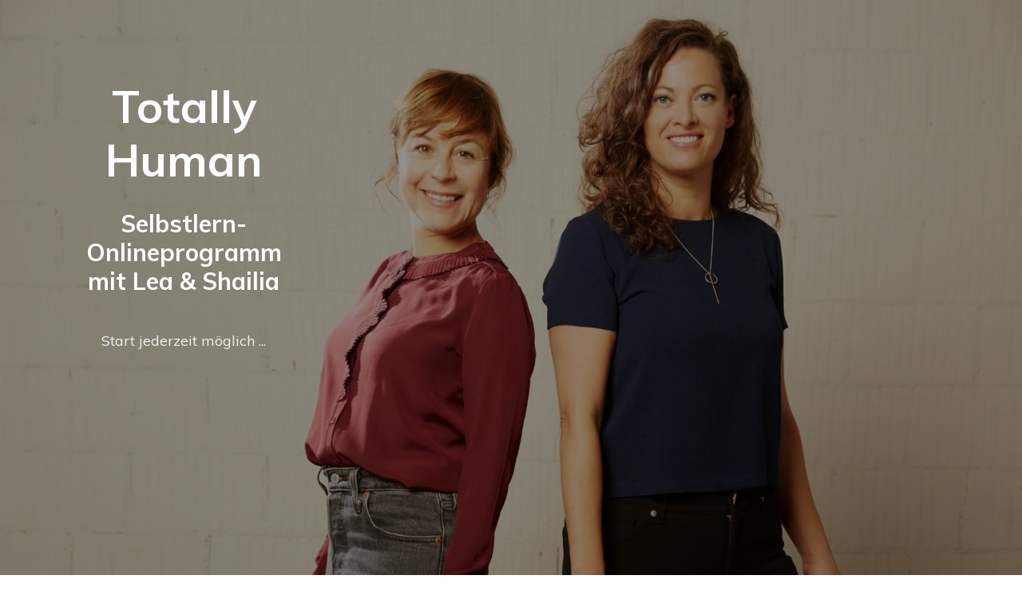

--- FILE ---
content_type: text/html; charset=utf-8
request_url: https://www.shailiastephens.com/totally-human-online-programm/
body_size: 17514
content:
<!doctype html>
<html lang="en">
  <head>
    
              <meta name="csrf-param" content="authenticity_token">
              <meta name="csrf-token" content="6egXc41WW8NrNBN5pGkWfCOY0qaa0Ajszzl4rIJcraErxtVCSIDqHpQCZjVX6TmEDJUzbYNV8GuY+jpJY/siWg==">
            
    <title>
      
        Totally Human – Selbstlern-Onlineprogramm
      
    </title>
    <meta charset="utf-8" />
    <meta http-equiv="x-ua-compatible" content="ie=edge, chrome=1">
    <meta name="viewport" content="width=device-width, initial-scale=1, shrink-to-fit=no">
    
      <meta name="description" content="Fühlt sich das Leben schwer an? Es kann auch einfach, klar und leicht sein. Wenn du weißt, wie das Menschsein geht. Wenn du die Bedienungsanleitung dafür sucht, bist du hier genau richtig!" />
    
    <meta property="og:type" content="website">
<meta property="og:url" content="https://www.shailiastephens.com/totally-human-online-programm">
<meta name="twitter:card" content="summary_large_image">

<meta property="og:title" content="Totally Human – Selbstlern-Onlineprogramm">
<meta name="twitter:title" content="Totally Human – Selbstlern-Onlineprogramm">


<meta property="og:description" content="Fühlt sich das Leben schwer an? Es kann auch einfach, klar und leicht sein. Wenn du weißt, wie das Menschsein geht. Wenn du die Bedienungsanleitung dafür sucht, bist du hier genau richtig!">
<meta name="twitter:description" content="Fühlt sich das Leben schwer an? Es kann auch einfach, klar und leicht sein. Wenn du weißt, wie das Menschsein geht. Wenn du die Bedienungsanleitung dafür sucht, bist du hier genau richtig!">


<meta property="og:image" content="https://kajabi-storefronts-production.kajabi-cdn.com/kajabi-storefronts-production/sites/1554/images/dbSKogT4QS2NyBJ2gIOk_file.jpg">
<meta name="twitter:image" content="https://kajabi-storefronts-production.kajabi-cdn.com/kajabi-storefronts-production/sites/1554/images/dbSKogT4QS2NyBJ2gIOk_file.jpg">


    
      <link href="https://kajabi-storefronts-production.kajabi-cdn.com/kajabi-storefronts-production/themes/2774857/settings_images/Cjksh6HVT3u64ky0livp_file.jpg?v=2" rel="shortcut icon" />
    
    <link rel="canonical" href="https://www.shailiastephens.com/totally-human-online-programm" />

    <!-- Google Fonts ====================================================== -->
    
      <link href="//fonts.googleapis.com/css?family=Muli:400,700,400italic,700italic" rel="stylesheet" type="text/css">
    

    <!-- Kajabi CSS ======================================================== -->
    <link rel="stylesheet" media="screen" href="https://kajabi-app-assets.kajabi-cdn.com/assets/core-0d125629e028a5a14579c81397830a1acd5cf5a9f3ec2d0de19efb9b0795fb03.css" />

    

    <link rel="stylesheet" href="https://use.fontawesome.com/releases/v5.8.1/css/all.css" integrity="sha384-50oBUHEmvpQ+1lW4y57PTFmhCaXp0ML5d60M1M7uH2+nqUivzIebhndOJK28anvf" crossorigin="anonymous">

    <link rel="stylesheet" media="screen" href="https://kajabi-storefronts-production.kajabi-cdn.com/kajabi-storefronts-production/themes/2774857/assets/styles.css?1632222131176661" />

    <!-- Customer CSS ====================================================== -->
    <link rel="stylesheet" media="screen" href="https://kajabi-storefronts-production.kajabi-cdn.com/kajabi-storefronts-production/themes/2774857/assets/overrides.css?1632222131176661" />
    <style>
  /* Custom CSS Added Via Theme Settings */
  /* CSS Overrides go here */
</style>


    <!-- Kajabi Editor Only CSS ============================================ -->
    

    <!-- Header hook ======================================================= -->
    <script type="text/javascript">
  var Kajabi = Kajabi || {};
</script>
<script type="text/javascript">
  Kajabi.currentSiteUser = {
    "id" : "-1",
    "type" : "Guest",
    "contactId" : "",
  };
</script>
<script type="text/javascript">
  Kajabi.theme = {
    activeThemeName: "Encore",
    previewThemeId: null,
    editor: false
  };
</script>
<meta name="turbo-prefetch" content="false">
<style type="text/css">
  #editor-overlay {
    display: none;
    border-color: #2E91FC;
    position: absolute;
    background-color: rgba(46,145,252,0.05);
    border-style: dashed;
    border-width: 3px;
    border-radius: 3px;
    pointer-events: none;
    cursor: pointer;
    z-index: 10000000000;
  }
  .editor-overlay-button {
    color: white;
    background: #2E91FC;
    border-radius: 2px;
    font-size: 13px;
    margin-inline-start: -24px;
    margin-block-start: -12px;
    padding-block: 3px;
    padding-inline: 10px;
    text-transform:uppercase;
    font-weight:bold;
    letter-spacing:1.5px;

    left: 50%;
    top: 50%;
    position: absolute;
  }
</style>
<script src="https://kajabi-app-assets.kajabi-cdn.com/vite/assets/track_analytics-999259ad.js" crossorigin="anonymous" type="module"></script><link rel="modulepreload" href="https://kajabi-app-assets.kajabi-cdn.com/vite/assets/stimulus-576c66eb.js" as="script" crossorigin="anonymous">
<link rel="modulepreload" href="https://kajabi-app-assets.kajabi-cdn.com/vite/assets/track_product_analytics-9c66ca0a.js" as="script" crossorigin="anonymous">
<link rel="modulepreload" href="https://kajabi-app-assets.kajabi-cdn.com/vite/assets/stimulus-e54d982b.js" as="script" crossorigin="anonymous">
<link rel="modulepreload" href="https://kajabi-app-assets.kajabi-cdn.com/vite/assets/trackProductAnalytics-3d5f89d8.js" as="script" crossorigin="anonymous">      <script type="text/javascript">
        if (typeof (window.rudderanalytics) === "undefined") {
          !function(){"use strict";window.RudderSnippetVersion="3.0.3";var sdkBaseUrl="https://cdn.rudderlabs.com/v3"
          ;var sdkName="rsa.min.js";var asyncScript=true;window.rudderAnalyticsBuildType="legacy",window.rudderanalytics=[]
          ;var e=["setDefaultInstanceKey","load","ready","page","track","identify","alias","group","reset","setAnonymousId","startSession","endSession","consent"]
          ;for(var n=0;n<e.length;n++){var t=e[n];window.rudderanalytics[t]=function(e){return function(){
          window.rudderanalytics.push([e].concat(Array.prototype.slice.call(arguments)))}}(t)}try{
          new Function('return import("")'),window.rudderAnalyticsBuildType="modern"}catch(a){}
          if(window.rudderAnalyticsMount=function(){
          "undefined"==typeof globalThis&&(Object.defineProperty(Object.prototype,"__globalThis_magic__",{get:function get(){
          return this},configurable:true}),__globalThis_magic__.globalThis=__globalThis_magic__,
          delete Object.prototype.__globalThis_magic__);var e=document.createElement("script")
          ;e.src="".concat(sdkBaseUrl,"/").concat(window.rudderAnalyticsBuildType,"/").concat(sdkName),e.async=asyncScript,
          document.head?document.head.appendChild(e):document.body.appendChild(e)
          },"undefined"==typeof Promise||"undefined"==typeof globalThis){var d=document.createElement("script")
          ;d.src="https://polyfill-fastly.io/v3/polyfill.min.js?version=3.111.0&features=Symbol%2CPromise&callback=rudderAnalyticsMount",
          d.async=asyncScript,document.head?document.head.appendChild(d):document.body.appendChild(d)}else{
          window.rudderAnalyticsMount()}window.rudderanalytics.load("2apYBMHHHWpiGqicceKmzPebApa","https://kajabiaarnyhwq.dataplane.rudderstack.com",{})}();
        }
      </script>
      <script type="text/javascript">
        if (typeof (window.rudderanalytics) !== "undefined") {
          rudderanalytics.page({"account_id":"1880","site_id":"1554"});
        }
      </script>
      <script type="text/javascript">
        if (typeof (window.rudderanalytics) !== "undefined") {
          (function () {
            function AnalyticsClickHandler (event) {
              const targetEl = event.target.closest('a') || event.target.closest('button');
              if (targetEl) {
                rudderanalytics.track('Site Link Clicked', Object.assign(
                  {"account_id":"1880","site_id":"1554"},
                  {
                    link_text: targetEl.textContent.trim(),
                    link_href: targetEl.href,
                    tag_name: targetEl.tagName,
                  }
                ));
              }
            };
            document.addEventListener('click', AnalyticsClickHandler);
          })();
        }
      </script>
<script>
!function(f,b,e,v,n,t,s){if(f.fbq)return;n=f.fbq=function(){n.callMethod?
n.callMethod.apply(n,arguments):n.queue.push(arguments)};if(!f._fbq)f._fbq=n;
n.push=n;n.loaded=!0;n.version='2.0';n.agent='plkajabi';n.queue=[];t=b.createElement(e);t.async=!0;
t.src=v;s=b.getElementsByTagName(e)[0];s.parentNode.insertBefore(t,s)}(window,
                                                                      document,'script','https://connect.facebook.net/en_US/fbevents.js');


fbq('init', '344122719123871', {"ct":"","country":null,"em":"","fn":"","ln":"","pn":"","zp":""});
fbq('track', "PageView");</script>
<noscript><img height="1" width="1" style="display:none"
src="https://www.facebook.com/tr?id=344122719123871&ev=PageView&noscript=1"
/></noscript>
<script type="text/javascript">
  Kajabi.nextPipelineStepUrl = "https://www.shailiastephens.com/totally-human-programmkauf-danke"
</script>
<meta name='site_locale' content='de'><style type="text/css">
  body main {
    direction: ltr;
  }
  .slick-list {
    direction: ltr;
  }
</style>
<style type="text/css">
  /* Font Awesome 4 */
  .fa.fa-twitter{
    font-family:sans-serif;
  }
  .fa.fa-twitter::before{
    content:"𝕏";
    font-size:1.2em;
  }

  /* Font Awesome 5 */
  .fab.fa-twitter{
    font-family:sans-serif;
  }
  .fab.fa-twitter::before{
    content:"𝕏";
    font-size:1.2em;
  }
</style>
<link rel="stylesheet" href="https://cdn.jsdelivr.net/npm/@kajabi-ui/styles@0.2.0/dist/kajabi_products/kajabi_products.css" />
<script type="module" src="https://cdn.jsdelivr.net/npm/@pine-ds/core@3.9.0/dist/pine-core/pine-core.esm.js"></script>
<script nomodule src="https://cdn.jsdelivr.net/npm/@pine-ds/core@3.9.0/dist/pine-core/index.esm.js"></script>


  </head>
  <body>
    















<style>
  .exit-pop .modal-button {
    background: #2e91fc;
    border-color: #2e91fc;
    border-radius: 4px;
    color: ;
  }
  .exit-pop .btn-outline {
    background: transparent;
    color: #2e91fc !important;
  }
  
    
      .exit-pop .modal-button {
        color: #fff;
      }
    
  
  .exit-pop .modal__content {
    border-radius: 4px;
    background-color: ;
  }
  .exit-pop form .exit-pop p:last-child {
    margin-bottom: 15px;
  }
</style>



<script>
  
</script>

    















<style>
    .two-step .modal-button {
      background: #fe2d43;
      border-color: #fe2d43;
      border-radius: 4px;
      color: #ffffff;
    }
    .two-step .btn-outline {
      background: transparent;
      color: #fe2d43 !important;
    }
    
    .two-step .modal__content {
      border-radius: 4px;
      background-color: ;
    }
    .two-step form .two-step p:last-child {
      margin-bottom: 15px;
    }
  </style>



<div class="modal two-step" id="two-step">
  <div class="modal__content background-unrecognized">
    <div class="close-x">
      <div class="close-x__part"></div>
      <div class="close-x__part"></div>
    </div>
    
    <div class="form">
      <div class="modal__text" kjb-settings-id="two_step_text">
        <h4>Deine Anmeldung f&uuml;r &bdquo;Mein geheimes Leben&ldquo;</h4>
<p>1) Name und E-Mail eingeben und Anmeldung abschicken<br />2)&nbsp;auf den Link in der Best&auml;tigungs-E-Mail klicken<br />3)&nbsp;ab sofort alle&nbsp;Event-Infos&nbsp;in dein Postfach erhalten</p>
      </div>
      
        <div class="form-fields" kjb-settings-id="two_step_form">
          <form data-parsley-validate="true" data-kjb-disable-on-submit="true" action="https://www.shailiastephens.com/forms/344449/form_submissions" accept-charset="UTF-8" method="post"><input name="utf8" type="hidden" value="&#x2713;" autocomplete="off" /><input type="hidden" name="authenticity_token" value="6egXc41WW8NrNBN5pGkWfCOY0qaa0Ajszzl4rIJcraErxtVCSIDqHpQCZjVX6TmEDJUzbYNV8GuY+jpJY/siWg==" autocomplete="off" /><input type="text" name="website_url" autofill="off" placeholder="Skip this field" style="display: none;" /><input type="hidden" name="kjb_fk_checksum" autofill="off" value="bf9c94dcc14a87efd2b0076b2676a749" /><input type="hidden" name="form_submission[landing_page_id]" value="1511387" autofill="off" />
            <div class="modal__fields">
              
                <div class="text-field form-group"><input type="text" name="form_submission[name]" id="form_submission_name" value="" required="required" class="form-control" placeholder="Name" /></div>
              
                <div class="email-field form-group"><input required="required" class="form-control" placeholder="Email" type="email" name="form_submission[email]" id="form_submission_email" /></div>
              
                <div class="checkbox-field form-group"><input type="hidden" name="form_submission[custom_3]" id="form_submission_custom_3" value="0" autocomplete="off" /><label><input type="checkbox" name="form_submission[custom_3]" id="form_submission_custom_3" value="1" class="form-control" placeholder="Ja, ich möchte auch nach der Reihe regelmäßig Impulse für ein erfülltes und erfolgreiches Leben von Lea und Shailia erhalten. Der Versand erfolgt entsprechend der Datenschutzerklärung." data-parsley-multiple="tllyhy6g" /><span class="overlay"></span><span class="text">Ja, ich möchte auch nach der Reihe regelmäßig Impulse für ein erfülltes und erfolgreiches Leben von Lea und Shailia erhalten. Der Versand erfolgt entsprechend der Datenschutzerklärung.</span></label></div>
              
              <button id="form-button"
                class="btn
                modal-button
                btn-solid
                btn-full"
                type="submit"
                kjb-settings-id="two_step_button_text">
                Jetzt kostenfrei anmelden
              </button>
            </div>
          </form>
        </div>
      
    </div>
  </div>
</div>

<script>
  
</script>

    <div id="section-header" data-section-id="header"><style>
  .header {
    font-size: 16px;
    background-color: #fff;
  }
  .header-mobile {
    background-color: #fff;
  }
  .header .link-list__link {
    color: ;
  }
  .header .link-list__link:hover {
    color: ;
  }
  .header .dropdown__trigger {
    color: ;
  }
  .header .dropdown__trigger:hover {
    color: ;
  }
  .header .dropdown__item a {
    color: ;
  }
  .header .user__login a {
    color: ;
  }
  .header .hamburger__slice {
    background-color: ;
  }
  @media (min-width: 768px) {
    .header {
      font-size: 18px;
    }
    .header .dropdown__menu {
      background-color: #fff;
    }
  }
  @media (max-width: 767px) {
    .header .link-list__link {
      text-align: left;
      color: ;
    }
    .header .dropdown__item a {
      text-align: left;
      color: ;
    }
    .header .user__login a {
      text-align: left;
      color: ;
    }
    .header--overlay .header__content--mobile  {
      padding: 20px 0;
    }
    
    .header__content--mobile  {
      text-align: left;
      background-color: #fff;
    }
  }
</style>

<div class="hidden">
  
</div>

<header class="header header--static  " kjb-settings-id="sections_header_settings_background_color">
  <div class="announcements">
    
  </div>
  
</div>

</div>
    <main>
      <div data-content-for-index data-dynamic-sections="index"><div id="section-1575400116835" data-section-id="1575400116835"><style>
  
    #section-1575400116835 {
      background-image: url(https://kajabi-storefronts-production.kajabi-cdn.com/kajabi-storefronts-production/themes/2774857/settings_images/lXQp7qnpR7ubx9KbKvw2_leaundshailia_kajabiinstructor_01.jpg);
      background-position: top;
      
    }
  
  #section-1575400116835 .section {
    background-color: rgba(0, 0, 0, 0.43);
  }
  #section-1575400116835 .sizer {
    padding-top: 40px;
    padding-bottom: 40px;
  }
  #section-1575400116835 .container {
    max-width: calc(1260px + 10px + 10px);
    padding-right: 10px;
    padding-left: 10px;
  }
  #section-1575400116835 .container--full {
    max-width: calc(100% + 10px + 10px);
  }
  @media (min-width: 768px) {
    #section-1575400116835 .sizer {
      padding-top: 50px;
      padding-bottom: 50px;
    }
    #section-1575400116835 .container {
      max-width: calc(1260px + 40px + 40px);
      padding-right: 40px;
      padding-left: 40px;
    }
    #section-1575400116835 .container--full {
      max-width: calc(100% + 40px + 40px);
    }
  }
  
</style>

<div kjb-settings-id="sections_1575400116835_settings_background_color"
  class="section
  
  hidden--mobile
  background-dark
  "
  data-reveal-event=""
  data-reveal-offset=""
  data-reveal-units="seconds">
  <div class="sizer sizer--full">
    
    <div class="container ">
      <div class="row align-items-center justify-content-left">
        
          <style>
  
  #block-1602507296102 {
    margin-top: 0px;
    margin-right: 0px;
    margin-bottom: 0px;
    margin-left: 0px;
  }
  #block-1602507296102.block-type--blog .block {
    padding: 0;
    
    
    
    
  }
  #block-1602507296102.block-type--offer .block {
    padding: 0;
    
    
    
    
  }
  #block-1602507296102 .block {
    border-radius: 4px;
    
    
    
    
    
  }
  @media (min-width: 768px) {
    #block-1602507296102 {
      margin-top: 0px;
      margin-right: 0px;
      margin-bottom: 0px;
      margin-left: 0px;
    }
    #block-1602507296102.block-type--blog .block {
      padding: 0;
      
      
      
      
    }
    #block-1602507296102.block-type--offer .block {
      padding: 0;
      
      
      
      
    }
    #block-1602507296102 .block {
      
      
      
      
      
    }
  }
</style>


  <div class="block-break"></div>

<div kjb-settings-id="sections_1575400116835_blocks_1602507296102_settings_width"
  id="block-1602507296102"
  class="
  block-type--text
  text-left
  col-4
  
  
   "
  data-reveal-event=""
  data-reveal-offset=""
  data-reveal-units="seconds" >
  <div class="block
    box-shadow-none
    background-unrecognized"
    
      data-aos="none" 
      data-aos-delay="0"
      data-aos-duration="0"
    
    >
    
    <style>
  
</style>

<h1 style="text-align: center;">Totally Human</h1>
<h3 style="text-align: center;">Selbstlern-Onlineprogramm<br />mit Lea &amp; Shailia</h3>
<p style="text-align: center;"><span style="color: #ecf0f1;"><br />Start jederzeit m&ouml;glich ...</span></p>
<p style="text-align: center;">&nbsp;</p>
<p style="text-align: center;">&nbsp;</p>
<p style="text-align: center;">&nbsp;</p>
<p style="text-align: left;"><span style="color: #ecf0f1;">&nbsp;</span></p>

  </div>
</div>

  <div class="block-break"></div>


        
      </div>
    </div>
  </div>
</div>
</div><div id="section-1602593622852" data-section-id="1602593622852"><style>
  
    #section-1602593622852 {
      background-image: url(https://kajabi-storefronts-production.kajabi-cdn.com/kajabi-storefronts-production/themes/2774857/settings_images/lXQp7qnpR7ubx9KbKvw2_leaundshailia_kajabiinstructor_01.jpg);
      background-position: top;
      
    }
  
  #section-1602593622852 .section {
    background-color: rgba(0, 0, 0, 0.43);
  }
  #section-1602593622852 .sizer {
    padding-top: 40px;
    padding-bottom: 40px;
  }
  #section-1602593622852 .container {
    max-width: calc(1260px + 10px + 10px);
    padding-right: 10px;
    padding-left: 10px;
  }
  #section-1602593622852 .container--full {
    max-width: calc(100% + 10px + 10px);
  }
  @media (min-width: 768px) {
    #section-1602593622852 .sizer {
      padding-top: 50px;
      padding-bottom: 50px;
    }
    #section-1602593622852 .container {
      max-width: calc(1260px + 40px + 40px);
      padding-right: 40px;
      padding-left: 40px;
    }
    #section-1602593622852 .container--full {
      max-width: calc(100% + 40px + 40px);
    }
  }
  
</style>

<div kjb-settings-id="sections_1602593622852_settings_background_color"
  class="section
  hidden--desktop
  
  background-dark
  "
  data-reveal-event=""
  data-reveal-offset=""
  data-reveal-units="seconds">
  <div class="sizer ">
    
    <div class="container ">
      <div class="row align-items-center justify-content-left">
        
          <style>
  
  #block-1602593622852_0 {
    margin-top: 0px;
    margin-right: 0px;
    margin-bottom: 0px;
    margin-left: 0px;
  }
  #block-1602593622852_0.block-type--blog .block {
    padding: 0;
    
    
    
    
  }
  #block-1602593622852_0.block-type--offer .block {
    padding: 0;
    
    
    
    
  }
  #block-1602593622852_0 .block {
    border-radius: 4px;
    
    
    
    
    
  }
  @media (min-width: 768px) {
    #block-1602593622852_0 {
      margin-top: 0px;
      margin-right: 0px;
      margin-bottom: 0px;
      margin-left: 0px;
    }
    #block-1602593622852_0.block-type--blog .block {
      padding: 0;
      
      
      
      
    }
    #block-1602593622852_0.block-type--offer .block {
      padding: 0;
      
      
      
      
    }
    #block-1602593622852_0 .block {
      
      
      
      
      
    }
  }
</style>


  <div class="block-break"></div>

<div kjb-settings-id="sections_1602593622852_blocks_1602593622852_0_settings_width"
  id="block-1602593622852_0"
  class="
  block-type--text
  text-left
  col-5
  
  
   "
  data-reveal-event=""
  data-reveal-offset=""
  data-reveal-units="seconds" >
  <div class="block
    box-shadow-none
    background-unrecognized"
    
      data-aos="none" 
      data-aos-delay="0"
      data-aos-duration="0"
    
    >
    
    <style>
  
</style>

<p style="text-align: center;">&nbsp;</p>
<p style="text-align: center;">&nbsp;</p>
<h1 style="text-align: center;">Totally Human</h1>
<h3 style="text-align: center;">Selbstlern-Onlineprogramm<br />mit Lea&nbsp;&amp; Shailia</h3>
<p style="text-align: center;"><span style="color: #ecf0f1;"><br />Start jederzeit m&ouml;glich ...</span></p>

  </div>
</div>

  <div class="block-break"></div>


        
      </div>
    </div>
  </div>
</div>
</div><div id="section-1581062973436" data-section-id="1581062973436"><style>
  
  #section-1581062973436 .section {
    background-color: #ffffff;
  }
  #section-1581062973436 .sizer {
    padding-top: 40px;
    padding-bottom: 40px;
  }
  #section-1581062973436 .container {
    max-width: calc(1260px + 10px + 10px);
    padding-right: 10px;
    padding-left: 10px;
  }
  #section-1581062973436 .container--full {
    max-width: calc(100% + 10px + 10px);
  }
  @media (min-width: 768px) {
    #section-1581062973436 .sizer {
      padding-top: 50px;
      padding-bottom: 25px;
    }
    #section-1581062973436 .container {
      max-width: calc(1260px + 40px + 40px);
      padding-right: 40px;
      padding-left: 40px;
    }
    #section-1581062973436 .container--full {
      max-width: calc(100% + 40px + 40px);
    }
  }
  
</style>

<div kjb-settings-id="sections_1581062973436_settings_background_color"
  class="section
  
  
  background-light
  "
  data-reveal-event=""
  data-reveal-offset=""
  data-reveal-units="seconds">
  <div class="sizer ">
    
    <div class="container ">
      <div class="row align-items-center justify-content-center">
        
          <style>
  
  #block-1581062973436_0 {
    margin-top: 0px;
    margin-right: 0px;
    margin-bottom: 0px;
    margin-left: 0px;
  }
  #block-1581062973436_0.block-type--blog .block {
    padding: 0;
    
    
    
    
  }
  #block-1581062973436_0.block-type--offer .block {
    padding: 0;
    
    
    
    
  }
  #block-1581062973436_0 .block {
    border-radius: 4px;
    
    
    
    
    
  }
  @media (min-width: 768px) {
    #block-1581062973436_0 {
      margin-top: 0px;
      margin-right: 0px;
      margin-bottom: 0px;
      margin-left: 0px;
    }
    #block-1581062973436_0.block-type--blog .block {
      padding: 0;
      
      
      
      
    }
    #block-1581062973436_0.block-type--offer .block {
      padding: 0;
      
      
      
      
    }
    #block-1581062973436_0 .block {
      
      
      
      
      
    }
  }
</style>


<div kjb-settings-id="sections_1581062973436_blocks_1581062973436_0_settings_width"
  id="block-1581062973436_0"
  class="
  block-type--text
  text-left
  col-8
  
  
   "
  data-reveal-event=""
  data-reveal-offset=""
  data-reveal-units="seconds" >
  <div class="block
    box-shadow-none
    background-unrecognized"
    
      data-aos="none" 
      data-aos-delay="0"
      data-aos-duration="0"
    
    >
    
    <style>
  
</style>

<h3 style="text-align: center;">F&uuml;hlt sich das&nbsp;Leben schwer an?</h3>
<h3 style="text-align: center;">Es kann auch einfach, klar&nbsp;und&nbsp;leicht sein.</h3>
<h3 style="text-align: center;">Wenn du wei&szlig;t, wie das Menschsein geht.</h3>
<p style="text-align: center;"><br />Wenn du die Bedienungsanleitung daf&uuml;r suchst, bist du hier genau richtig!</p>

  </div>
</div>


        
          <style>
  
  #block-1581098929644 {
    margin-top: 0px;
    margin-right: 0px;
    margin-bottom: 0px;
    margin-left: 0px;
  }
  #block-1581098929644.block-type--blog .block {
    padding: 0;
    
    
    
    
  }
  #block-1581098929644.block-type--offer .block {
    padding: 0;
    
    
    
    
  }
  #block-1581098929644 .block {
    border-radius: 4px;
    
    
    
    
    
  }
  @media (min-width: 768px) {
    #block-1581098929644 {
      margin-top: 0px;
      margin-right: 0px;
      margin-bottom: 0px;
      margin-left: 0px;
    }
    #block-1581098929644.block-type--blog .block {
      padding: 0;
      
      
      
      
    }
    #block-1581098929644.block-type--offer .block {
      padding: 0;
      
      
      
      
    }
    #block-1581098929644 .block {
      
      
      
      
      
    }
  }
</style>


<div kjb-settings-id="sections_1581062973436_blocks_1581098929644_settings_width"
  id="block-1581098929644"
  class="
  block-type--video
  text-left
  col-8
  
  
   "
  data-reveal-event=""
  data-reveal-offset=""
  data-reveal-units="seconds" >
  <div class="block
    box-shadow-none
    background-unrecognized"
    
      data-aos="none" 
      data-aos-delay="0"
      data-aos-duration="0"
    
    >
    
    









<style>
  #block-1581098929644 .video {
    overflow: hidden;
    border-radius: 4px;
  }
</style>





<div class="video">
  
    
<script>
  window._wq = window._wq || [];
  _wq.push({"blk6iikjvp": JSON.parse('{\"playerColor\":\"#2e91fc\",\"stillUrl\":\"https://kajabi-storefronts-production.kajabi-cdn.com/kajabi-storefronts-production/themes/2774857/settings_images/ETcUxbwsSsqeP9wS9CXw_Bildschirmfoto_2020-10-12_um_14.49.10.png\",\"autoPlay\":false,\"controlsVisibleOnLoad\":false,\"playbar\":true,\"fullscreenButton\":true,\"playbackRateControl\":false,\"qualityControl\":false,\"settingsControl\":false,\"smallPlayButton\":true,\"volumeControl\":false,\"endVideoBehavior\":null,\"playButton\":true,\"resumable\":true}')});
</script>

<script charset="ISO-8859-1" src="//fast.wistia.com/assets/external/E-v1.js" async></script>


<div class="kjb-video-responsive">
  <div id="wistia_blk6iikjvp"
    class="wistia_embed wistia_async_blk6iikjvp "
    data-track-progress=""
    data-tracked-percent="">&nbsp;</div>
</div>

  
</div>

  </div>
</div>


        
      </div>
    </div>
  </div>
</div>
</div><div id="section-1587735476468" data-section-id="1587735476468"><style>
  
  #section-1587735476468 .section {
    background-color: #ffffff;
  }
  #section-1587735476468 .sizer {
    padding-top: 40px;
    padding-bottom: 40px;
  }
  #section-1587735476468 .container {
    max-width: calc(1260px + 10px + 10px);
    padding-right: 10px;
    padding-left: 10px;
  }
  #section-1587735476468 .container--full {
    max-width: calc(100% + 10px + 10px);
  }
  @media (min-width: 768px) {
    #section-1587735476468 .sizer {
      padding-top: 25px;
      padding-bottom: 100px;
    }
    #section-1587735476468 .container {
      max-width: calc(1260px + 40px + 40px);
      padding-right: 40px;
      padding-left: 40px;
    }
    #section-1587735476468 .container--full {
      max-width: calc(100% + 40px + 40px);
    }
  }
  
</style>

<div kjb-settings-id="sections_1587735476468_settings_background_color"
  class="section
  
  
  background-light
  "
  data-reveal-event=""
  data-reveal-offset=""
  data-reveal-units="seconds">
  <div class="sizer ">
    
    <div class="container ">
      <div class="row align-items-center justify-content-center">
        
          <style>
  
    #block-1587735476468_0 { padding: 0; }
  
  #block-1587735476468_0 {
    margin-top: 0px;
    margin-right: 0px;
    margin-bottom: 0px;
    margin-left: 0px;
  }
  #block-1587735476468_0.block-type--blog .block {
    padding: 0;
    
    
    
    
  }
  #block-1587735476468_0.block-type--offer .block {
    padding: 0;
    
    
    
    
  }
  #block-1587735476468_0 .block {
    border-radius: 4px;
    
    
    
    
    
  }
  @media (min-width: 768px) {
    #block-1587735476468_0 {
      margin-top: 0px;
      margin-right: 0px;
      margin-bottom: 0px;
      margin-left: 0px;
    }
    #block-1587735476468_0.block-type--blog .block {
      padding: 0;
      
      
      
      
    }
    #block-1587735476468_0.block-type--offer .block {
      padding: 0;
      
      
      
      
    }
    #block-1587735476468_0 .block {
      
      
      
      
      
    }
  }
</style>


<div kjb-settings-id="sections_1587735476468_blocks_1587735476468_0_settings_width"
  id="block-1587735476468_0"
  class="
  block-type--text
  text-left
  col-10
  
  
   "
  data-reveal-event=""
  data-reveal-offset=""
  data-reveal-units="seconds" >
  <div class="block
    box-shadow-none
    background-unrecognized"
    
      data-aos="none" 
      data-aos-delay="0"
      data-aos-duration="0"
    
    >
    
    <style>
  
</style>

<h3 style="text-align: center;">Sei dabei, wenn du daran interessiert bist ...</h3>
<p style="text-align: center;"><br />Dein Verst&auml;ndnis &uuml;ber die&nbsp;&bdquo;3 Prinzipien&ldquo; zu vertiefen.</p>
<p style="text-align: center;">Weniger zu leiden und endlich das Leben zu leben, das du dir w&uuml;nschst.</p>
<p style="text-align: center;">Etwas Neues in Bezug auf deine&nbsp;pers&ouml;nlichen Herausforderungen zu sehen.</p>
<p style="text-align: center;">Weniger Angst, Gedankenkarussell und Stress zu haben. Und daf&uuml;r ...</p>
<p style="text-align: center;"><strong>Mehr Einfachheit, Klarheit und Leichtigkeit</strong>.<br /><br /></p>

  </div>
</div>


        
          <style>
  
  #block-1587735476468_1 {
    margin-top: 0px;
    margin-right: 0px;
    margin-bottom: 0px;
    margin-left: 0px;
  }
  #block-1587735476468_1.block-type--blog .block {
    padding: 0;
    
    
    
    
  }
  #block-1587735476468_1.block-type--offer .block {
    padding: 0;
    
    
    
    
  }
  #block-1587735476468_1 .block {
    border-radius: 4px;
    
    
    
    
    
  }
  @media (min-width: 768px) {
    #block-1587735476468_1 {
      margin-top: 0px;
      margin-right: 0px;
      margin-bottom: 0px;
      margin-left: 0px;
    }
    #block-1587735476468_1.block-type--blog .block {
      padding: 0;
      
      
      
      
    }
    #block-1587735476468_1.block-type--offer .block {
      padding: 0;
      
      
      
      
    }
    #block-1587735476468_1 .block {
      
      
      
      
      
    }
  }
</style>


<div kjb-settings-id="sections_1587735476468_blocks_1587735476468_1_settings_width"
  id="block-1587735476468_1"
  class="
  block-type--cta
  text-center
  col-4
  
  
   "
  data-reveal-event=""
  data-reveal-offset=""
  data-reveal-units="seconds" >
  <div class="block
    box-shadow-none
    background-unrecognized"
    
      data-aos="none" 
      data-aos-delay="0"
      data-aos-duration="0"
    
    >
    
    


<style>
  #block-1587735476468_1 .btn {
    border-color: #2e91fc;
    border-radius: 4px;
    color: #ffffff;
    background-color: #2e91fc;
  }
  #block-1587735476468_1 .btn-outline {
    color: #2e91fc !important;
    background: transparent;
  }
  
</style>

<a class="btn btn-large btn-solid btn-full background-dark" href="https://www.digistore24.com/product/334542"   kjb-settings-id="sections_1587735476468_blocks_1587735476468_1_settings_btn_background_color">
  JA, ich bin dabei!
</a>

  </div>
</div>


        
      </div>
    </div>
  </div>
</div>
</div><div id="section-1581070989015" data-section-id="1581070989015"><style>
  
  #section-1581070989015 .section {
    background-color: #272d34;
  }
  #section-1581070989015 .sizer {
    padding-top: 40px;
    padding-bottom: 40px;
  }
  #section-1581070989015 .container {
    max-width: calc(1260px + 10px + 10px);
    padding-right: 10px;
    padding-left: 10px;
  }
  #section-1581070989015 .container--full {
    max-width: calc(100% + 10px + 10px);
  }
  @media (min-width: 768px) {
    #section-1581070989015 .sizer {
      padding-top: 55px;
      padding-bottom: 55px;
    }
    #section-1581070989015 .container {
      max-width: calc(1260px + 40px + 40px);
      padding-right: 40px;
      padding-left: 40px;
    }
    #section-1581070989015 .container--full {
      max-width: calc(100% + 40px + 40px);
    }
  }
  
    #section-1581070989015 .row {
      -webkit-box-align: stretch !important;
      -ms-flex-align: stretch !important;
      align-items: stretch !important;
    }
  
</style>

<div kjb-settings-id="sections_1581070989015_settings_background_color"
  class="section
  
  
  background-dark
  "
  data-reveal-event=""
  data-reveal-offset=""
  data-reveal-units="seconds">
  <div class="sizer ">
    
    <div class="container ">
      <div class="row align-items-center justify-content-center">
        
          <style>
  
  #block-1581321352161 {
    margin-top: 0px;
    margin-right: 0px;
    margin-bottom: 0px;
    margin-left: 0px;
  }
  #block-1581321352161.block-type--blog .block {
    padding: 0;
    
    
    
    
  }
  #block-1581321352161.block-type--offer .block {
    padding: 0;
    
    
    
    
  }
  #block-1581321352161 .block {
    border-radius: 4px;
    
    
    
    
    
  }
  @media (min-width: 768px) {
    #block-1581321352161 {
      margin-top: 0px;
      margin-right: 0px;
      margin-bottom: 0px;
      margin-left: 0px;
    }
    #block-1581321352161.block-type--blog .block {
      padding: 0;
      
      
      
      
    }
    #block-1581321352161.block-type--offer .block {
      padding: 0;
      
      
      
      
    }
    #block-1581321352161 .block {
      
      
      
      
      
    }
  }
</style>


<div kjb-settings-id="sections_1581070989015_blocks_1581321352161_settings_width"
  id="block-1581321352161"
  class="
  block-type--text
  text-left
  col-2
  
  
   "
  data-reveal-event=""
  data-reveal-offset=""
  data-reveal-units="seconds" >
  <div class="block
    box-shadow-none
    background-unrecognized"
    
      data-aos="none" 
      data-aos-delay="0"
      data-aos-duration="0"
    
    >
    
    <style>
  
</style>



  </div>
</div>


        
          <style>
  
    #block-1581070989015_0 { padding: 0; }
  
  #block-1581070989015_0 {
    margin-top: 0px;
    margin-right: 0px;
    margin-bottom: 0px;
    margin-left: 0px;
  }
  #block-1581070989015_0.block-type--blog .block {
    padding: 0;
    
    
    
    
  }
  #block-1581070989015_0.block-type--offer .block {
    padding: 0;
    
    
    
    
  }
  #block-1581070989015_0 .block {
    border-radius: 4px;
    
    
    
    
    
  }
  @media (min-width: 768px) {
    #block-1581070989015_0 {
      margin-top: 0px;
      margin-right: 0px;
      margin-bottom: 0px;
      margin-left: 0px;
    }
    #block-1581070989015_0.block-type--blog .block {
      padding: 0;
      
      
      
      
    }
    #block-1581070989015_0.block-type--offer .block {
      padding: 0;
      
      
      
      
    }
    #block-1581070989015_0 .block {
      
      
      
      
      
    }
  }
</style>


<div kjb-settings-id="sections_1581070989015_blocks_1581070989015_0_settings_width"
  id="block-1581070989015_0"
  class="
  block-type--text
  text-left
  col-2
  
  
   "
  data-reveal-event=""
  data-reveal-offset=""
  data-reveal-units="seconds" >
  <div class="block
    box-shadow-none
    background-unrecognized"
    
      data-aos="none" 
      data-aos-delay="0"
      data-aos-duration="0"
    
    >
    
    <style>
  
</style>

<h3 style="text-align: left;">Das ist f&uuml;r<br />dich drin:</h3>
<p style="text-align: right;">&nbsp;</p>

  </div>
</div>


        
          <style>
  
  #block-1581070989015_1 {
    margin-top: 0px;
    margin-right: 0px;
    margin-bottom: 0px;
    margin-left: 0px;
  }
  #block-1581070989015_1.block-type--blog .block {
    padding: 0;
    
    
    
    
  }
  #block-1581070989015_1.block-type--offer .block {
    padding: 0;
    
    
    
    
  }
  #block-1581070989015_1 .block {
    border-radius: 4px;
    
    
    
    
    
  }
  @media (min-width: 768px) {
    #block-1581070989015_1 {
      margin-top: 0px;
      margin-right: 0px;
      margin-bottom: 0px;
      margin-left: 0px;
    }
    #block-1581070989015_1.block-type--blog .block {
      padding: 0;
      
      
      
      
    }
    #block-1581070989015_1.block-type--offer .block {
      padding: 0;
      
      
      
      
    }
    #block-1581070989015_1 .block {
      
      
      
      
      
    }
  }
</style>


<div kjb-settings-id="sections_1581070989015_blocks_1581070989015_1_settings_width"
  id="block-1581070989015_1"
  class="
  block-type--text
  text-left
  col-6
  
  
   "
  data-reveal-event=""
  data-reveal-offset=""
  data-reveal-units="seconds" >
  <div class="block
    box-shadow-none
    background-unrecognized"
    
      data-aos="none" 
      data-aos-delay="0"
      data-aos-duration="0"
    
    >
    
    <style>
  
</style>

<ul>
<li><strong>6 erkenntnisreiche Wochen!</strong><strong><br /><br /></strong></li>
<li><strong>32</strong>&nbsp;<strong>Videoimpulse</strong> (ca. 5 pro Woche).<br /><br /></li>
<li><strong>4&nbsp;aufgezeichnete Grounding-Webinare </strong>(w&auml;hrend den ersten 4 Wochen direkt in dein Postfach).<br /><br /></li>
<li><strong>Ein Workbook zum Programm</strong>, um deine Erkenntnisse und Aha-Momente zu dokumentieren.<br /><br /></li>
<li><strong>Du&nbsp;erkundest das Menschsein mit uns.</strong> Dabei nehmen wir die Blickwinkel der&nbsp;&bdquo;3 Prinzipien&ldquo; ein und <strong>geben dir eine neue Bedienungsanleitung f&uuml;r das Leben.</strong><br /><br /></li>
<li><strong>&Uuml;ber</strong> unsere gemeinsamen<strong> 6 Wochen</strong> hinweg,&nbsp;<strong>ziehst du</strong> peu &agrave; peu <strong>deinen Mantel der Schwere</strong> und der Anstrengung <strong>aus</strong>, und tauschst ihn gegen Fl&uuml;gel ein.<br /><br /></li>
<li>Du&nbsp;lernst <strong>die menschliche Erfahrung&nbsp;mit all ihren&nbsp;</strong><strong>Facetten</strong>, H&ouml;hen und Tiefen <strong>komplett neu</strong> kennen und lieben.&nbsp;<br />&nbsp;</li>
<li>Das Ziel ist es, dass du <strong>zum Fels in deiner eigenen Brandung</strong> wirst. Und zwar in deinem pers&ouml;nlichen Leben, im Beruf oder Business und in deinen Beziehungen.<br /><br /></li>
<li>
<p>Das Ziel ist es, dass dein Leben f&uuml;r dich <strong>wesentlich einfacher, leichter und klarer</strong> wird ... und dass du <strong>mehr Liebe und Lebendigkeit</strong> sp&uuml;rst in allem, was du tust.</p>
</li>
<li>Wir w&uuml;nschen uns, <strong>dass du bei dir ankommst, deine Suche sich er&uuml;brigt und du weisst, dass du schon "zuhause" bist.&nbsp;</strong>&nbsp;<strong>Ja, wir halten das f&uuml;r m&ouml;glich!</strong><br /><br /></li>
<li>Du kannst auf jeden Fall erwarten, dass du <strong>viel gelassener&nbsp;</strong>wirst und beginnst, <strong>deine innere Stimme zu h&ouml;ren</strong>&nbsp;... und dass du an <strong>Vertrauen gewinnst, das dich im Leben tr&auml;gt</strong>.</li>
</ul>

  </div>
</div>


        
          <style>
  
  #block-1581321246199 {
    margin-top: 0px;
    margin-right: 0px;
    margin-bottom: 0px;
    margin-left: 0px;
  }
  #block-1581321246199.block-type--blog .block {
    padding: 0;
    
    
    
    
  }
  #block-1581321246199.block-type--offer .block {
    padding: 0;
    
    
    
    
  }
  #block-1581321246199 .block {
    border-radius: 4px;
    
    
    
    
    
  }
  @media (min-width: 768px) {
    #block-1581321246199 {
      margin-top: 0px;
      margin-right: 0px;
      margin-bottom: 0px;
      margin-left: 0px;
    }
    #block-1581321246199.block-type--blog .block {
      padding: 0;
      
      
      
      
    }
    #block-1581321246199.block-type--offer .block {
      padding: 0;
      
      
      
      
    }
    #block-1581321246199 .block {
      
      
      
      
      
    }
  }
</style>


<div kjb-settings-id="sections_1581070989015_blocks_1581321246199_settings_width"
  id="block-1581321246199"
  class="
  block-type--text
  text-left
  col-2
  
  
   "
  data-reveal-event=""
  data-reveal-offset=""
  data-reveal-units="seconds" >
  <div class="block
    box-shadow-none
    background-unrecognized"
    
      data-aos="none" 
      data-aos-delay="0"
      data-aos-duration="0"
    
    >
    
    <style>
  
</style>



  </div>
</div>


        
      </div>
    </div>
  </div>
</div>
</div><div id="section-1602661273380" data-section-id="1602661273380"><style>
  
  #section-1602661273380 .section {
    background-color: #ffffff;
  }
  #section-1602661273380 .sizer {
    padding-top: 40px;
    padding-bottom: 40px;
  }
  #section-1602661273380 .container {
    max-width: calc(1260px + 10px + 10px);
    padding-right: 10px;
    padding-left: 10px;
  }
  #section-1602661273380 .container--full {
    max-width: calc(100% + 10px + 10px);
  }
  @media (min-width: 768px) {
    #section-1602661273380 .sizer {
      padding-top: 75px;
      padding-bottom: 50px;
    }
    #section-1602661273380 .container {
      max-width: calc(1260px + 40px + 40px);
      padding-right: 40px;
      padding-left: 40px;
    }
    #section-1602661273380 .container--full {
      max-width: calc(100% + 40px + 40px);
    }
  }
  
</style>

<div kjb-settings-id="sections_1602661273380_settings_background_color"
  class="section
  
  
  background-light
  "
  data-reveal-event=""
  data-reveal-offset=""
  data-reveal-units="seconds">
  <div class="sizer ">
    
    <div class="container ">
      <div class="row align-items-center justify-content-center">
        
          <style>
  
  #block-1602661289698 {
    margin-top: 0px;
    margin-right: 0px;
    margin-bottom: 0px;
    margin-left: 0px;
  }
  #block-1602661289698.block-type--blog .block {
    padding: 0;
    
    
    
    
  }
  #block-1602661289698.block-type--offer .block {
    padding: 0;
    
    
    
    
  }
  #block-1602661289698 .block {
    border-radius: 4px;
    
    
    
    
    
  }
  @media (min-width: 768px) {
    #block-1602661289698 {
      margin-top: 0px;
      margin-right: 0px;
      margin-bottom: 0px;
      margin-left: 0px;
    }
    #block-1602661289698.block-type--blog .block {
      padding: 0;
      
      
      
      
    }
    #block-1602661289698.block-type--offer .block {
      padding: 0;
      
      
      
      
    }
    #block-1602661289698 .block {
      
      
      
      
      
    }
  }
</style>


<div kjb-settings-id="sections_1602661273380_blocks_1602661289698_settings_width"
  id="block-1602661289698"
  class="
  block-type--text
  text-center
  col-6
  
  
   "
  data-reveal-event=""
  data-reveal-offset=""
  data-reveal-units="seconds" >
  <div class="block
    box-shadow-none
    background-unrecognized"
    
      data-aos="none" 
      data-aos-delay="0"
      data-aos-duration="0"
    
    >
    
    <style>
  
</style>

<h3>Kundenstimme</h3>
<p>Marlene Fuchs</p>

  </div>
</div>


        
          <style>
  
  #block-1602661273380_0 {
    margin-top: 0px;
    margin-right: 0px;
    margin-bottom: 0px;
    margin-left: 0px;
  }
  #block-1602661273380_0.block-type--blog .block {
    padding: 0;
    
    
    
    
  }
  #block-1602661273380_0.block-type--offer .block {
    padding: 0;
    
    
    
    
  }
  #block-1602661273380_0 .block {
    border-radius: 4px;
    
    
    
    
    
  }
  @media (min-width: 768px) {
    #block-1602661273380_0 {
      margin-top: 0px;
      margin-right: 0px;
      margin-bottom: 0px;
      margin-left: 0px;
    }
    #block-1602661273380_0.block-type--blog .block {
      padding: 0;
      
      
      
      
    }
    #block-1602661273380_0.block-type--offer .block {
      padding: 0;
      
      
      
      
    }
    #block-1602661273380_0 .block {
      
      
      
      
      
    }
  }
</style>


<div kjb-settings-id="sections_1602661273380_blocks_1602661273380_0_settings_width"
  id="block-1602661273380_0"
  class="
  block-type--video
  text-left
  col-8
  
  
   "
  data-reveal-event=""
  data-reveal-offset=""
  data-reveal-units="seconds" >
  <div class="block
    box-shadow-none
    background-unrecognized"
    
      data-aos="none" 
      data-aos-delay="0"
      data-aos-duration="0"
    
    >
    
    









<style>
  #block-1602661273380_0 .video {
    overflow: hidden;
    border-radius: 4px;
  }
</style>





<div class="video">
  
    
<script>
  window._wq = window._wq || [];
  _wq.push({"9ovdflur9n": JSON.parse('{\"playerColor\":\"#2e91fc\",\"stillUrl\":\"https://kajabi-storefronts-production.kajabi-cdn.com/kajabi-storefronts-production/themes/2774857/settings_images/wUBlUwbjQcKXS9NAUAMn_Bildschirmfoto_2020-10-14_um_09.43.42.png\",\"autoPlay\":false,\"controlsVisibleOnLoad\":false,\"playbar\":true,\"fullscreenButton\":true,\"playbackRateControl\":false,\"qualityControl\":false,\"settingsControl\":false,\"smallPlayButton\":true,\"volumeControl\":false,\"endVideoBehavior\":null,\"playButton\":true,\"resumable\":true}')});
</script>

<script charset="ISO-8859-1" src="//fast.wistia.com/assets/external/E-v1.js" async></script>


<div class="kjb-video-responsive">
  <div id="wistia_9ovdflur9n"
    class="wistia_embed wistia_async_9ovdflur9n "
    data-track-progress=""
    data-tracked-percent="">&nbsp;</div>
</div>

  
</div>

  </div>
</div>


        
          <style>
  
  #block-1602661794714 {
    margin-top: 0px;
    margin-right: 0px;
    margin-bottom: 0px;
    margin-left: 0px;
  }
  #block-1602661794714.block-type--blog .block {
    padding: 0;
    
    
    
    
  }
  #block-1602661794714.block-type--offer .block {
    padding: 0;
    
    
    
    
  }
  #block-1602661794714 .block {
    border-radius: 4px;
    
    
    
    
    
  }
  @media (min-width: 768px) {
    #block-1602661794714 {
      margin-top: 0px;
      margin-right: 0px;
      margin-bottom: 0px;
      margin-left: 0px;
    }
    #block-1602661794714.block-type--blog .block {
      padding: 0;
      
      
      
      
    }
    #block-1602661794714.block-type--offer .block {
      padding: 0;
      
      
      
      
    }
    #block-1602661794714 .block {
      
      
      
      
      
    }
  }
</style>


<div kjb-settings-id="sections_1602661273380_blocks_1602661794714_settings_width"
  id="block-1602661794714"
  class="
  block-type--text
  text-center
  col-8
  
  
   "
  data-reveal-event=""
  data-reveal-offset=""
  data-reveal-units="seconds" >
  <div class="block
    box-shadow-none
    background-unrecognized"
    
      data-aos="none" 
      data-aos-delay="0"
      data-aos-duration="0"
    
    >
    
    <style>
  
</style>

<p><strong><br />Reaktion einer anderen Teilnehmerin auf Marlenes Kundenstimme:</strong></p>
<p>"Ich teile Marlenes Meinung total! Als kopflastige Businessfrau kann ich dank 'Totally Human' meine F&uuml;lle an Aufgaben mit mehr Leichtigkeit bew&auml;ltigen. Ausserdem gelingt es mir immer besser im Hier und Jetzt zu leben und mich nicht st&auml;ndig von meinen Gedanken hetzen zu lassen. Ich kann das Programm jedem empfehlen, der wirklich bereit ist, sich weiterzuentwickeln und die t&auml;glichen Herausforderungen mehr als Lust statt Frust zu erleben."</p>

  </div>
</div>


        
          <style>
  
  #block-1602661554080 {
    margin-top: 0px;
    margin-right: 0px;
    margin-bottom: 0px;
    margin-left: 0px;
  }
  #block-1602661554080.block-type--blog .block {
    padding: 0;
    
    
    
    
  }
  #block-1602661554080.block-type--offer .block {
    padding: 0;
    
    
    
    
  }
  #block-1602661554080 .block {
    border-radius: 4px;
    
    
    
    
    
  }
  @media (min-width: 768px) {
    #block-1602661554080 {
      margin-top: 0px;
      margin-right: 0px;
      margin-bottom: 0px;
      margin-left: 0px;
    }
    #block-1602661554080.block-type--blog .block {
      padding: 0;
      
      
      
      
    }
    #block-1602661554080.block-type--offer .block {
      padding: 0;
      
      
      
      
    }
    #block-1602661554080 .block {
      
      
      
      
      
    }
  }
</style>


  <div class="block-break"></div>

<div kjb-settings-id="sections_1602661273380_blocks_1602661554080_settings_width"
  id="block-1602661554080"
  class="
  block-type--cta
  text-center
  col-4
  
  
   "
  data-reveal-event=""
  data-reveal-offset=""
  data-reveal-units="seconds" >
  <div class="block
    box-shadow-none
    background-unrecognized"
    
      data-aos="none" 
      data-aos-delay="0"
      data-aos-duration="0"
    
    >
    
    


<style>
  #block-1602661554080 .btn {
    border-color: #2e91fc;
    border-radius: 4px;
    color: ;
    background-color: #2e91fc;
  }
  #block-1602661554080 .btn-outline {
    color: #2e91fc !important;
    background: transparent;
  }
  
    
      #block-1602661554080 .btn {
        color: #fff;
      }
    
  
</style>

<a class="btn btn-large btn-solid btn-full background-dark" href="https://www.digistore24.com/product/334542"   target="_blank" rel="noopener"  kjb-settings-id="sections_1602661273380_blocks_1602661554080_settings_btn_background_color">
  JA, ich bin dabei!
</a>

  </div>
</div>

  <div class="block-break"></div>


        
      </div>
    </div>
  </div>
</div>
</div><div id="section-1604331577694" data-section-id="1604331577694"><style>
  
  #section-1604331577694 .section {
    background-color: #272d34;
  }
  #section-1604331577694 .sizer {
    padding-top: 40px;
    padding-bottom: 40px;
  }
  #section-1604331577694 .container {
    max-width: calc(1260px + 10px + 10px);
    padding-right: 10px;
    padding-left: 10px;
  }
  #section-1604331577694 .container--full {
    max-width: calc(100% + 10px + 10px);
  }
  @media (min-width: 768px) {
    #section-1604331577694 .sizer {
      padding-top: 0px;
      padding-bottom: 100px;
    }
    #section-1604331577694 .container {
      max-width: calc(1260px + 40px + 40px);
      padding-right: 40px;
      padding-left: 40px;
    }
    #section-1604331577694 .container--full {
      max-width: calc(100% + 40px + 40px);
    }
  }
  
</style>

<div kjb-settings-id="sections_1604331577694_settings_background_color"
  class="section
  
  
  background-dark
  "
  data-reveal-event=""
  data-reveal-offset=""
  data-reveal-units="seconds">
  <div class="sizer ">
    
    <div class="container ">
      <div class="row align-items-center justify-content-center">
        
          <style>
  
  #block-1604331982271 {
    margin-top: 0px;
    margin-right: 0px;
    margin-bottom: 0px;
    margin-left: 0px;
  }
  #block-1604331982271.block-type--blog .block {
    padding: 0;
    
    
    
    
  }
  #block-1604331982271.block-type--offer .block {
    padding: 0;
    
    
    
    
  }
  #block-1604331982271 .block {
    border-radius: 4px;
    
    
    
    
    
  }
  @media (min-width: 768px) {
    #block-1604331982271 {
      margin-top: 0px;
      margin-right: 0px;
      margin-bottom: 0px;
      margin-left: 0px;
    }
    #block-1604331982271.block-type--blog .block {
      padding: 0;
      
        padding-top: 40px;
      
      
      
      
    }
    #block-1604331982271.block-type--offer .block {
      padding: 0;
      
        padding-top: 40px;
      
      
      
      
    }
    #block-1604331982271 .block {
      
      
        padding-top: 40px;
      
      
      
      
    }
  }
</style>


  <div class="block-break"></div>

<div kjb-settings-id="sections_1604331577694_blocks_1604331982271_settings_width"
  id="block-1604331982271"
  class="
  block-type--text
  text-center
  col-6
  
  
   "
  data-reveal-event=""
  data-reveal-offset=""
  data-reveal-units="seconds" >
  <div class="block
    box-shadow-none
    background-unrecognized"
    
      data-aos="none" 
      data-aos-delay="0"
      data-aos-duration="0"
    
    >
    
    <style>
  
</style>

<h2>Programmvorschau</h2>
<p>Schau dir die Vorschau der Reihe nach an.</p>

  </div>
</div>

  <div class="block-break"></div>


        
          <style>
  
  #block-1604331577694_0 {
    margin-top: 0px;
    margin-right: 0px;
    margin-bottom: 0px;
    margin-left: 0px;
  }
  #block-1604331577694_0.block-type--blog .block {
    padding: 0;
    
    
    
    
  }
  #block-1604331577694_0.block-type--offer .block {
    padding: 0;
    
    
    
    
  }
  #block-1604331577694_0 .block {
    border-radius: 4px;
    
    
    
    
    
  }
  @media (min-width: 768px) {
    #block-1604331577694_0 {
      margin-top: 0px;
      margin-right: 0px;
      margin-bottom: 0px;
      margin-left: 0px;
    }
    #block-1604331577694_0.block-type--blog .block {
      padding: 0;
      
      
      
      
    }
    #block-1604331577694_0.block-type--offer .block {
      padding: 0;
      
      
      
      
    }
    #block-1604331577694_0 .block {
      
      
      
      
      
    }
  }
</style>


<div kjb-settings-id="sections_1604331577694_blocks_1604331577694_0_settings_width"
  id="block-1604331577694_0"
  class="
  block-type--video
  text-left
  col-4
  
  
   "
  data-reveal-event=""
  data-reveal-offset=""
  data-reveal-units="seconds" >
  <div class="block
    box-shadow-none
    background-unrecognized"
    
      data-aos="none" 
      data-aos-delay="0"
      data-aos-duration="0"
    
    >
    
    









<style>
  #block-1604331577694_0 .video {
    overflow: hidden;
    border-radius: 4px;
  }
</style>





<div class="video">
  
    
<script>
  window._wq = window._wq || [];
  _wq.push({"sdf8dcbcr3": JSON.parse('{\"playerColor\":\"#2e91fc\",\"stillUrl\":\"https://kajabi-storefronts-production.kajabi-cdn.com/kajabi-storefronts-production/themes/2774857/settings_images/pc6X5G8mSTiFpAMiZRbb_Vorschau_DerBackofen.png\",\"autoPlay\":false,\"controlsVisibleOnLoad\":false,\"playbar\":true,\"fullscreenButton\":true,\"playbackRateControl\":false,\"qualityControl\":false,\"settingsControl\":false,\"smallPlayButton\":true,\"volumeControl\":false,\"endVideoBehavior\":\"loop\",\"playButton\":true,\"resumable\":true}')});
</script>

<script charset="ISO-8859-1" src="//fast.wistia.com/assets/external/E-v1.js" async></script>


<div class="kjb-video-responsive">
  <div id="wistia_sdf8dcbcr3"
    class="wistia_embed wistia_async_sdf8dcbcr3 "
    data-track-progress=""
    data-tracked-percent="">&nbsp;</div>
</div>

  
</div>

  </div>
</div>


        
          <style>
  
  #block-1604331577694_1 {
    margin-top: 0px;
    margin-right: 0px;
    margin-bottom: 0px;
    margin-left: 0px;
  }
  #block-1604331577694_1.block-type--blog .block {
    padding: 0;
    
    
    
    
  }
  #block-1604331577694_1.block-type--offer .block {
    padding: 0;
    
    
    
    
  }
  #block-1604331577694_1 .block {
    border-radius: 4px;
    
    
    
    
    
  }
  @media (min-width: 768px) {
    #block-1604331577694_1 {
      margin-top: 0px;
      margin-right: 0px;
      margin-bottom: 0px;
      margin-left: 0px;
    }
    #block-1604331577694_1.block-type--blog .block {
      padding: 0;
      
      
      
      
    }
    #block-1604331577694_1.block-type--offer .block {
      padding: 0;
      
      
      
      
    }
    #block-1604331577694_1 .block {
      
      
      
      
      
    }
  }
</style>


<div kjb-settings-id="sections_1604331577694_blocks_1604331577694_1_settings_width"
  id="block-1604331577694_1"
  class="
  block-type--video
  text-left
  col-4
  
  
   "
  data-reveal-event=""
  data-reveal-offset=""
  data-reveal-units="seconds" >
  <div class="block
    box-shadow-none
    background-unrecognized"
    
      data-aos="none" 
      data-aos-delay="0"
      data-aos-duration="0"
    
    >
    
    









<style>
  #block-1604331577694_1 .video {
    overflow: hidden;
    border-radius: 4px;
  }
</style>





<div class="video">
  
    
<script>
  window._wq = window._wq || [];
  _wq.push({"rn55t4hit9": JSON.parse('{\"playerColor\":\"#2e91fc\",\"stillUrl\":\"https://kajabi-storefronts-production.kajabi-cdn.com/kajabi-storefronts-production/themes/2774857/settings_images/mQUOmeutQ9ChZf9Koibu_file.jpg\",\"autoPlay\":false,\"controlsVisibleOnLoad\":false,\"playbar\":true,\"fullscreenButton\":true,\"playbackRateControl\":false,\"qualityControl\":false,\"settingsControl\":false,\"smallPlayButton\":true,\"volumeControl\":false,\"endVideoBehavior\":\"loop\",\"playButton\":true,\"resumable\":true}')});
</script>

<script charset="ISO-8859-1" src="//fast.wistia.com/assets/external/E-v1.js" async></script>


<div class="kjb-video-responsive">
  <div id="wistia_rn55t4hit9"
    class="wistia_embed wistia_async_rn55t4hit9 "
    data-track-progress=""
    data-tracked-percent="">&nbsp;</div>
</div>

  
</div>

  </div>
</div>


        
          <style>
  
  #block-1604331577694_2 {
    margin-top: 0px;
    margin-right: 0px;
    margin-bottom: 0px;
    margin-left: 0px;
  }
  #block-1604331577694_2.block-type--blog .block {
    padding: 0;
    
    
    
    
  }
  #block-1604331577694_2.block-type--offer .block {
    padding: 0;
    
    
    
    
  }
  #block-1604331577694_2 .block {
    border-radius: 4px;
    
    
    
    
    
  }
  @media (min-width: 768px) {
    #block-1604331577694_2 {
      margin-top: 0px;
      margin-right: 0px;
      margin-bottom: 0px;
      margin-left: 0px;
    }
    #block-1604331577694_2.block-type--blog .block {
      padding: 0;
      
      
      
      
    }
    #block-1604331577694_2.block-type--offer .block {
      padding: 0;
      
      
      
      
    }
    #block-1604331577694_2 .block {
      
      
      
      
      
    }
  }
</style>


<div kjb-settings-id="sections_1604331577694_blocks_1604331577694_2_settings_width"
  id="block-1604331577694_2"
  class="
  block-type--video
  text-left
  col-4
  
  
   "
  data-reveal-event=""
  data-reveal-offset=""
  data-reveal-units="seconds" >
  <div class="block
    box-shadow-none
    background-unrecognized"
    
      data-aos="none" 
      data-aos-delay="0"
      data-aos-duration="0"
    
    >
    
    









<style>
  #block-1604331577694_2 .video {
    overflow: hidden;
    border-radius: 4px;
  }
</style>





<div class="video">
  
    
<script>
  window._wq = window._wq || [];
  _wq.push({"do6rrc164g": JSON.parse('{\"playerColor\":\"#2e91fc\",\"stillUrl\":\"https://kajabi-storefronts-production.kajabi-cdn.com/kajabi-storefronts-production/themes/2774857/settings_images/v5nrDUVHS4yCEGTmOyus_file.jpg\",\"autoPlay\":false,\"controlsVisibleOnLoad\":false,\"playbar\":true,\"fullscreenButton\":true,\"playbackRateControl\":false,\"qualityControl\":false,\"settingsControl\":false,\"smallPlayButton\":true,\"volumeControl\":false,\"endVideoBehavior\":\"loop\",\"playButton\":true,\"resumable\":true}')});
</script>

<script charset="ISO-8859-1" src="//fast.wistia.com/assets/external/E-v1.js" async></script>


<div class="kjb-video-responsive">
  <div id="wistia_do6rrc164g"
    class="wistia_embed wistia_async_do6rrc164g "
    data-track-progress=""
    data-tracked-percent="">&nbsp;</div>
</div>

  
</div>

  </div>
</div>


        
          <style>
  
  #block-1604331577694_3 {
    margin-top: 0px;
    margin-right: 0px;
    margin-bottom: 0px;
    margin-left: 0px;
  }
  #block-1604331577694_3.block-type--blog .block {
    padding: 0;
    
    
    
    
  }
  #block-1604331577694_3.block-type--offer .block {
    padding: 0;
    
    
    
    
  }
  #block-1604331577694_3 .block {
    border-radius: 4px;
    
    
    
    
    
  }
  @media (min-width: 768px) {
    #block-1604331577694_3 {
      margin-top: 0px;
      margin-right: 0px;
      margin-bottom: 0px;
      margin-left: 0px;
    }
    #block-1604331577694_3.block-type--blog .block {
      padding: 0;
      
      
      
      
    }
    #block-1604331577694_3.block-type--offer .block {
      padding: 0;
      
      
      
      
    }
    #block-1604331577694_3 .block {
      
      
      
      
      
    }
  }
</style>


<div kjb-settings-id="sections_1604331577694_blocks_1604331577694_3_settings_width"
  id="block-1604331577694_3"
  class="
  block-type--video
  text-left
  col-4
  
  
   "
  data-reveal-event=""
  data-reveal-offset=""
  data-reveal-units="seconds" >
  <div class="block
    box-shadow-none
    background-unrecognized"
    
      data-aos="none" 
      data-aos-delay="0"
      data-aos-duration="0"
    
    >
    
    









<style>
  #block-1604331577694_3 .video {
    overflow: hidden;
    border-radius: 4px;
  }
</style>





<div class="video">
  
    
<script>
  window._wq = window._wq || [];
  _wq.push({"0tpkbbdykl": JSON.parse('{\"playerColor\":\"#2e91fc\",\"stillUrl\":\"https://kajabi-storefronts-production.kajabi-cdn.com/kajabi-storefronts-production/themes/2774857/settings_images/LLmvloX7RQmaulvguKhM_file.jpg\",\"autoPlay\":false,\"controlsVisibleOnLoad\":false,\"playbar\":true,\"fullscreenButton\":true,\"playbackRateControl\":false,\"qualityControl\":false,\"settingsControl\":false,\"smallPlayButton\":true,\"volumeControl\":false,\"endVideoBehavior\":\"loop\",\"playButton\":true,\"resumable\":true}')});
</script>

<script charset="ISO-8859-1" src="//fast.wistia.com/assets/external/E-v1.js" async></script>


<div class="kjb-video-responsive">
  <div id="wistia_0tpkbbdykl"
    class="wistia_embed wistia_async_0tpkbbdykl "
    data-track-progress=""
    data-tracked-percent="">&nbsp;</div>
</div>

  
</div>

  </div>
</div>


        
          <style>
  
  #block-1604331621296 {
    margin-top: 0px;
    margin-right: 0px;
    margin-bottom: 0px;
    margin-left: 0px;
  }
  #block-1604331621296.block-type--blog .block {
    padding: 0;
    
    
    
    
  }
  #block-1604331621296.block-type--offer .block {
    padding: 0;
    
    
    
    
  }
  #block-1604331621296 .block {
    border-radius: 4px;
    
    
    
    
    
  }
  @media (min-width: 768px) {
    #block-1604331621296 {
      margin-top: 0px;
      margin-right: 0px;
      margin-bottom: 0px;
      margin-left: 0px;
    }
    #block-1604331621296.block-type--blog .block {
      padding: 0;
      
      
      
      
    }
    #block-1604331621296.block-type--offer .block {
      padding: 0;
      
      
      
      
    }
    #block-1604331621296 .block {
      
      
      
      
      
    }
  }
</style>


<div kjb-settings-id="sections_1604331577694_blocks_1604331621296_settings_width"
  id="block-1604331621296"
  class="
  block-type--video
  text-left
  col-4
  
  
   "
  data-reveal-event=""
  data-reveal-offset=""
  data-reveal-units="seconds" >
  <div class="block
    box-shadow-none
    background-unrecognized"
    
      data-aos="none" 
      data-aos-delay="0"
      data-aos-duration="0"
    
    >
    
    









<style>
  #block-1604331621296 .video {
    overflow: hidden;
    border-radius: 4px;
  }
</style>





<div class="video">
  
    
<script>
  window._wq = window._wq || [];
  _wq.push({"jbcuuro7rf": JSON.parse('{\"playerColor\":\"#2e91fc\",\"stillUrl\":\"https://kajabi-storefronts-production.kajabi-cdn.com/kajabi-storefronts-production/themes/2774857/settings_images/Wmlk1VdSg6Y13oLrxNqO_file.jpg\",\"autoPlay\":false,\"controlsVisibleOnLoad\":false,\"playbar\":true,\"fullscreenButton\":true,\"playbackRateControl\":false,\"qualityControl\":false,\"settingsControl\":false,\"smallPlayButton\":true,\"volumeControl\":false,\"endVideoBehavior\":\"loop\",\"playButton\":true,\"resumable\":true}')});
</script>

<script charset="ISO-8859-1" src="//fast.wistia.com/assets/external/E-v1.js" async></script>


<div class="kjb-video-responsive">
  <div id="wistia_jbcuuro7rf"
    class="wistia_embed wistia_async_jbcuuro7rf "
    data-track-progress=""
    data-tracked-percent="">&nbsp;</div>
</div>

  
</div>

  </div>
</div>


        
          <style>
  
  #block-1604331631177 {
    margin-top: 0px;
    margin-right: 0px;
    margin-bottom: 0px;
    margin-left: 0px;
  }
  #block-1604331631177.block-type--blog .block {
    padding: 0;
    
    
    
    
  }
  #block-1604331631177.block-type--offer .block {
    padding: 0;
    
    
    
    
  }
  #block-1604331631177 .block {
    border-radius: 4px;
    
    
    
    
    
  }
  @media (min-width: 768px) {
    #block-1604331631177 {
      margin-top: 0px;
      margin-right: 0px;
      margin-bottom: 0px;
      margin-left: 0px;
    }
    #block-1604331631177.block-type--blog .block {
      padding: 0;
      
      
      
      
    }
    #block-1604331631177.block-type--offer .block {
      padding: 0;
      
      
      
      
    }
    #block-1604331631177 .block {
      
      
      
      
      
    }
  }
</style>


<div kjb-settings-id="sections_1604331577694_blocks_1604331631177_settings_width"
  id="block-1604331631177"
  class="
  block-type--video
  text-left
  col-4
  
  
   "
  data-reveal-event=""
  data-reveal-offset=""
  data-reveal-units="seconds" >
  <div class="block
    box-shadow-none
    background-unrecognized"
    
      data-aos="none" 
      data-aos-delay="0"
      data-aos-duration="0"
    
    >
    
    









<style>
  #block-1604331631177 .video {
    overflow: hidden;
    border-radius: 4px;
  }
</style>





<div class="video">
  
    
<script>
  window._wq = window._wq || [];
  _wq.push({"t3xzs5ummb": JSON.parse('{\"playerColor\":\"#2e91fc\",\"stillUrl\":\"https://kajabi-storefronts-production.kajabi-cdn.com/kajabi-storefronts-production/themes/2774857/settings_images/l7gYqLxJQESWE9hs3Ch8_file.jpg\",\"autoPlay\":false,\"controlsVisibleOnLoad\":false,\"playbar\":true,\"fullscreenButton\":true,\"playbackRateControl\":false,\"qualityControl\":false,\"settingsControl\":false,\"smallPlayButton\":true,\"volumeControl\":false,\"endVideoBehavior\":\"loop\",\"playButton\":true,\"resumable\":true}')});
</script>

<script charset="ISO-8859-1" src="//fast.wistia.com/assets/external/E-v1.js" async></script>


<div class="kjb-video-responsive">
  <div id="wistia_t3xzs5ummb"
    class="wistia_embed wistia_async_t3xzs5ummb "
    data-track-progress=""
    data-tracked-percent="">&nbsp;</div>
</div>

  
</div>

  </div>
</div>


        
      </div>
    </div>
  </div>
</div>
</div><div id="section-1589094344631" data-section-id="1589094344631"><style>
  
  #section-1589094344631 .section {
    background-color: #ffffff;
  }
  #section-1589094344631 .sizer {
    padding-top: 40px;
    padding-bottom: 40px;
  }
  #section-1589094344631 .container {
    max-width: calc(1260px + 10px + 10px);
    padding-right: 10px;
    padding-left: 10px;
  }
  #section-1589094344631 .container--full {
    max-width: calc(100% + 10px + 10px);
  }
  @media (min-width: 768px) {
    #section-1589094344631 .sizer {
      padding-top: 50px;
      padding-bottom: 10px;
    }
    #section-1589094344631 .container {
      max-width: calc(1260px + 40px + 40px);
      padding-right: 40px;
      padding-left: 40px;
    }
    #section-1589094344631 .container--full {
      max-width: calc(100% + 40px + 40px);
    }
  }
  
</style>

<div kjb-settings-id="sections_1589094344631_settings_background_color"
  class="section
  
  
  background-light
  "
  data-reveal-event=""
  data-reveal-offset=""
  data-reveal-units="seconds">
  <div class="sizer ">
    
    <div class="container ">
      <div class="row align-items-center justify-content-center">
        
          <style>
  
  #block-1602662086284 {
    margin-top: 0px;
    margin-right: 0px;
    margin-bottom: 0px;
    margin-left: 0px;
  }
  #block-1602662086284.block-type--blog .block {
    padding: 0;
    
    
    
    
  }
  #block-1602662086284.block-type--offer .block {
    padding: 0;
    
    
    
    
  }
  #block-1602662086284 .block {
    border-radius: 4px;
    
    
    
    
    
  }
  @media (min-width: 768px) {
    #block-1602662086284 {
      margin-top: 0px;
      margin-right: 0px;
      margin-bottom: 0px;
      margin-left: 0px;
    }
    #block-1602662086284.block-type--blog .block {
      padding: 0;
      
      
      
      
    }
    #block-1602662086284.block-type--offer .block {
      padding: 0;
      
      
      
      
    }
    #block-1602662086284 .block {
      
      
      
      
      
    }
  }
</style>


  <div class="block-break"></div>

<div kjb-settings-id="sections_1589094344631_blocks_1602662086284_settings_width"
  id="block-1602662086284"
  class="
  block-type--text
  text-center
  col-6
  
  
   "
  data-reveal-event=""
  data-reveal-offset=""
  data-reveal-units="seconds" >
  <div class="block
    box-shadow-none
    background-unrecognized"
    
      data-aos="none" 
      data-aos-delay="0"
      data-aos-duration="0"
    
    >
    
    <style>
  
</style>

<h3>Programmablauf</h3>

  </div>
</div>

  <div class="block-break"></div>


        
          <style>
  
  #block-1589094344631_0 {
    margin-top: 0px;
    margin-right: 0px;
    margin-bottom: 0px;
    margin-left: 0px;
  }
  #block-1589094344631_0.block-type--blog .block {
    padding: 0;
    
      padding-top: 20px;
    
    
      padding-right: 20px;
    
    
      padding-bottom: 20px;
    
    
      padding-left: 20px;
    
  }
  #block-1589094344631_0.block-type--offer .block {
    padding: 0;
    
      padding-top: 20px;
    
    
      padding-right: 20px;
    
    
      padding-bottom: 20px;
    
    
      padding-left: 20px;
    
  }
  #block-1589094344631_0 .block {
    border-radius: 4px;
    
      background-color: #fff;
      padding: 20px;
    
    
      padding-top: 20px;
    
    
      padding-right: 20px;
    
    
      padding-bottom: 20px;
    
    
      padding-left: 20px;
    
  }
  @media (min-width: 768px) {
    #block-1589094344631_0 {
      margin-top: 0px;
      margin-right: 0px;
      margin-bottom: 0px;
      margin-left: 0px;
    }
    #block-1589094344631_0.block-type--blog .block {
      padding: 0;
      
        padding-top: 30px;
      
      
        padding-right: 30px;
      
      
        padding-bottom: 30px;
      
      
        padding-left: 30px;
      
    }
    #block-1589094344631_0.block-type--offer .block {
      padding: 0;
      
        padding-top: 30px;
      
      
        padding-right: 30px;
      
      
        padding-bottom: 30px;
      
      
        padding-left: 30px;
      
    }
    #block-1589094344631_0 .block {
      
        padding: 30px;
      
      
        padding-top: 30px;
      
      
        padding-right: 30px;
      
      
        padding-bottom: 30px;
      
      
        padding-left: 30px;
      
    }
  }
</style>


<div kjb-settings-id="sections_1589094344631_blocks_1589094344631_0_settings_width"
  id="block-1589094344631_0"
  class="
  block-type--feature
  text-center
  col-4
  
  
   "
  data-reveal-event=""
  data-reveal-offset=""
  data-reveal-units="seconds" >
  <div class="block
    box-shadow-medium
    background-light"
    
      data-aos="none" 
      data-aos-delay="0"
      data-aos-duration="0"
    
    >
    
    <style>
  #block-1589094344631_0 .feature__image {
    width: 75px;
    border-radius: 4px;
  }
</style>

<div class="feature">
  <a href="" >
    <img class="feature__image" src="https://kajabi-storefronts-production.kajabi-cdn.com/kajabi-storefronts-production/themes/2774857/settings_images/Cb01wnL2Rmm3PHTBA5MT_Totally_Human_Week_Symbol_grey.jpg" kjb-settings-id="sections_1589094344631_blocks_1589094344631_0_settings_image" alt="Week 1 image" />
  </a>
  <div class="feature__text" kjb-settings-id="sections_1589094344631_blocks_1589094344631_0_settings_text">
    <h4>WOCHE 01</h4>
<p><strong>Das Prinzip &laquo;Thought&raquo;<br />&ndash; Pers&ouml;nliches Erleben&nbsp;&ndash;</strong><br />Wie entsteht menschliche Erfahrung? Wie wird Realit&auml;t wirklich erschaffen?<br /><br /><span style="color: #2e91fc;">Videoimpulse + Webinar</span></p>
  </div>
  
</div>

  </div>
</div>


        
          <style>
  
  #block-1589094344631_1 {
    margin-top: 0px;
    margin-right: 0px;
    margin-bottom: 0px;
    margin-left: 0px;
  }
  #block-1589094344631_1.block-type--blog .block {
    padding: 0;
    
      padding-top: 20px;
    
    
      padding-right: 20px;
    
    
      padding-bottom: 20px;
    
    
      padding-left: 20px;
    
  }
  #block-1589094344631_1.block-type--offer .block {
    padding: 0;
    
      padding-top: 20px;
    
    
      padding-right: 20px;
    
    
      padding-bottom: 20px;
    
    
      padding-left: 20px;
    
  }
  #block-1589094344631_1 .block {
    border-radius: 4px;
    
      background-color: #fff;
      padding: 20px;
    
    
      padding-top: 20px;
    
    
      padding-right: 20px;
    
    
      padding-bottom: 20px;
    
    
      padding-left: 20px;
    
  }
  @media (min-width: 768px) {
    #block-1589094344631_1 {
      margin-top: 0px;
      margin-right: 0px;
      margin-bottom: 0px;
      margin-left: 0px;
    }
    #block-1589094344631_1.block-type--blog .block {
      padding: 0;
      
        padding-top: 30px;
      
      
        padding-right: 30px;
      
      
        padding-bottom: 30px;
      
      
        padding-left: 30px;
      
    }
    #block-1589094344631_1.block-type--offer .block {
      padding: 0;
      
        padding-top: 30px;
      
      
        padding-right: 30px;
      
      
        padding-bottom: 30px;
      
      
        padding-left: 30px;
      
    }
    #block-1589094344631_1 .block {
      
        padding: 30px;
      
      
        padding-top: 30px;
      
      
        padding-right: 30px;
      
      
        padding-bottom: 30px;
      
      
        padding-left: 30px;
      
    }
  }
</style>


<div kjb-settings-id="sections_1589094344631_blocks_1589094344631_1_settings_width"
  id="block-1589094344631_1"
  class="
  block-type--feature
  text-center
  col-4
  
  
   "
  data-reveal-event=""
  data-reveal-offset=""
  data-reveal-units="seconds" >
  <div class="block
    box-shadow-medium
    background-light"
    
      data-aos="none" 
      data-aos-delay="0"
      data-aos-duration="0"
    
    >
    
    <style>
  #block-1589094344631_1 .feature__image {
    width: 75px;
    border-radius: 4px;
  }
</style>

<div class="feature">
  <a href="" >
    <img class="feature__image" src="https://kajabi-storefronts-production.kajabi-cdn.com/kajabi-storefronts-production/themes/2774857/settings_images/xFVHOfLTXlC4vOtjbR0w_file.jpg" kjb-settings-id="sections_1589094344631_blocks_1589094344631_1_settings_image" alt="Woche 2 image" />
  </a>
  <div class="feature__text" kjb-settings-id="sections_1589094344631_blocks_1589094344631_1_settings_text">
    <h4>WOCHE 02</h4>
<p><strong>Das Prinzip &laquo;Mind&raquo;<br />&ndash; Universelle Intelligenz&nbsp;&ndash;</strong><br />Wie entfaltet sich das Leben? Was hei&szlig;t es, die eigene Essenz zu erkennen?&nbsp;</p>
<p><span style="color: #2e91fc;">Videoimpulse&nbsp;+ Webinar</span></p>
  </div>
  
</div>

  </div>
</div>


        
          <style>
  
  #block-1589094344631_2 {
    margin-top: 0px;
    margin-right: 0px;
    margin-bottom: 0px;
    margin-left: 0px;
  }
  #block-1589094344631_2.block-type--blog .block {
    padding: 0;
    
      padding-top: 20px;
    
    
      padding-right: 20px;
    
    
      padding-bottom: 20px;
    
    
      padding-left: 20px;
    
  }
  #block-1589094344631_2.block-type--offer .block {
    padding: 0;
    
      padding-top: 20px;
    
    
      padding-right: 20px;
    
    
      padding-bottom: 20px;
    
    
      padding-left: 20px;
    
  }
  #block-1589094344631_2 .block {
    border-radius: 4px;
    
      background-color: #fff;
      padding: 20px;
    
    
      padding-top: 20px;
    
    
      padding-right: 20px;
    
    
      padding-bottom: 20px;
    
    
      padding-left: 20px;
    
  }
  @media (min-width: 768px) {
    #block-1589094344631_2 {
      margin-top: 0px;
      margin-right: 0px;
      margin-bottom: 0px;
      margin-left: 0px;
    }
    #block-1589094344631_2.block-type--blog .block {
      padding: 0;
      
        padding-top: 30px;
      
      
        padding-right: 30px;
      
      
        padding-bottom: 30px;
      
      
        padding-left: 30px;
      
    }
    #block-1589094344631_2.block-type--offer .block {
      padding: 0;
      
        padding-top: 30px;
      
      
        padding-right: 30px;
      
      
        padding-bottom: 30px;
      
      
        padding-left: 30px;
      
    }
    #block-1589094344631_2 .block {
      
        padding: 30px;
      
      
        padding-top: 30px;
      
      
        padding-right: 30px;
      
      
        padding-bottom: 30px;
      
      
        padding-left: 30px;
      
    }
  }
</style>


<div kjb-settings-id="sections_1589094344631_blocks_1589094344631_2_settings_width"
  id="block-1589094344631_2"
  class="
  block-type--feature
  text-center
  col-4
  
  
   "
  data-reveal-event=""
  data-reveal-offset=""
  data-reveal-units="seconds" >
  <div class="block
    box-shadow-medium
    background-light"
    
      data-aos="none" 
      data-aos-delay="0"
      data-aos-duration="0"
    
    >
    
    <style>
  #block-1589094344631_2 .feature__image {
    width: 75px;
    border-radius: 4px;
  }
</style>

<div class="feature">
  <a href="" >
    <img class="feature__image" src="https://kajabi-storefronts-production.kajabi-cdn.com/kajabi-storefronts-production/themes/2774857/settings_images/FOQGCQq8RWmPmfhHu8BC_file.jpg" kjb-settings-id="sections_1589094344631_blocks_1589094344631_2_settings_image" alt="Woche 3 image" />
  </a>
  <div class="feature__text" kjb-settings-id="sections_1589094344631_blocks_1589094344631_2_settings_text">
    <h4>WOCHE 03</h4>
<p><strong>Das Prinzip &laquo;Consciousness&raquo;<br />&ndash;&nbsp;Gro&szlig;es&nbsp;Bewusstsein&nbsp;&ndash;<br /></strong>Wie nehmen wir uns&nbsp;selbst und die Welt wahr? Wie geht&nbsp;das Sehen im Innen?</p>
<p><span style="color: #2e91fc;">Videoimpulse&nbsp;+ Webinar</span></p>
  </div>
  
</div>

  </div>
</div>


        
      </div>
    </div>
  </div>
</div>
</div><div id="section-1589096970862" data-section-id="1589096970862"><style>
  
  #section-1589096970862 .section {
    background-color: #ffffff;
  }
  #section-1589096970862 .sizer {
    padding-top: 40px;
    padding-bottom: 40px;
  }
  #section-1589096970862 .container {
    max-width: calc(1260px + 10px + 10px);
    padding-right: 10px;
    padding-left: 10px;
  }
  #section-1589096970862 .container--full {
    max-width: calc(100% + 10px + 10px);
  }
  @media (min-width: 768px) {
    #section-1589096970862 .sizer {
      padding-top: 10px;
      padding-bottom: 100px;
    }
    #section-1589096970862 .container {
      max-width: calc(1260px + 40px + 40px);
      padding-right: 40px;
      padding-left: 40px;
    }
    #section-1589096970862 .container--full {
      max-width: calc(100% + 40px + 40px);
    }
  }
  
</style>

<div kjb-settings-id="sections_1589096970862_settings_background_color"
  class="section
  
  
  background-light
  "
  data-reveal-event=""
  data-reveal-offset=""
  data-reveal-units="seconds">
  <div class="sizer ">
    
    <div class="container ">
      <div class="row align-items-center justify-content-center">
        
          <style>
  
  #block-1589096970856_0 {
    margin-top: 0px;
    margin-right: 0px;
    margin-bottom: 0px;
    margin-left: 0px;
  }
  #block-1589096970856_0.block-type--blog .block {
    padding: 0;
    
      padding-top: 20px;
    
    
      padding-right: 20px;
    
    
      padding-bottom: 20px;
    
    
      padding-left: 20px;
    
  }
  #block-1589096970856_0.block-type--offer .block {
    padding: 0;
    
      padding-top: 20px;
    
    
      padding-right: 20px;
    
    
      padding-bottom: 20px;
    
    
      padding-left: 20px;
    
  }
  #block-1589096970856_0 .block {
    border-radius: 4px;
    
      background-color: #fff;
      padding: 20px;
    
    
      padding-top: 20px;
    
    
      padding-right: 20px;
    
    
      padding-bottom: 20px;
    
    
      padding-left: 20px;
    
  }
  @media (min-width: 768px) {
    #block-1589096970856_0 {
      margin-top: 0px;
      margin-right: 0px;
      margin-bottom: 0px;
      margin-left: 0px;
    }
    #block-1589096970856_0.block-type--blog .block {
      padding: 0;
      
        padding-top: 30px;
      
      
        padding-right: 30px;
      
      
        padding-bottom: 30px;
      
      
        padding-left: 30px;
      
    }
    #block-1589096970856_0.block-type--offer .block {
      padding: 0;
      
        padding-top: 30px;
      
      
        padding-right: 30px;
      
      
        padding-bottom: 30px;
      
      
        padding-left: 30px;
      
    }
    #block-1589096970856_0 .block {
      
        padding: 30px;
      
      
        padding-top: 30px;
      
      
        padding-right: 30px;
      
      
        padding-bottom: 30px;
      
      
        padding-left: 30px;
      
    }
  }
</style>


<div kjb-settings-id="sections_1589096970862_blocks_1589096970856_0_settings_width"
  id="block-1589096970856_0"
  class="
  block-type--feature
  text-center
  col-4
  
  
   "
  data-reveal-event=""
  data-reveal-offset=""
  data-reveal-units="seconds" >
  <div class="block
    box-shadow-medium
    background-light"
    
      data-aos="none" 
      data-aos-delay="0"
      data-aos-duration="0"
    
    >
    
    <style>
  #block-1589096970856_0 .feature__image {
    width: 75px;
    border-radius: 4px;
  }
</style>

<div class="feature">
  <a href="" >
    <img class="feature__image" src="https://kajabi-storefronts-production.kajabi-cdn.com/kajabi-storefronts-production/themes/2774857/settings_images/61N0NIUERbKtiFKL8ndj_file.jpg" kjb-settings-id="sections_1589096970862_blocks_1589096970856_0_settings_image" alt="Week 1 image" />
  </a>
  <div class="feature__text" kjb-settings-id="sections_1589096970862_blocks_1589096970856_0_settings_text">
    <h4>WOCHE 04</h4>
<p><strong>Einmal mit allem!<br />&ndash;&nbsp;Einfacher&nbsp;Leben&nbsp;&ndash;</strong><br />Was n&uuml;tzt mir das alles &uuml;berhaupt? Ganz praktisch in meinem Alltag?</p>
<p><span style="color: #2e91fc;">Videoimpulse&nbsp;+ Webinar</span></p>
  </div>
  
</div>

  </div>
</div>


        
          <style>
  
  #block-1589096970856_1 {
    margin-top: 0px;
    margin-right: 0px;
    margin-bottom: 0px;
    margin-left: 0px;
  }
  #block-1589096970856_1.block-type--blog .block {
    padding: 0;
    
      padding-top: 20px;
    
    
      padding-right: 20px;
    
    
      padding-bottom: 20px;
    
    
      padding-left: 20px;
    
  }
  #block-1589096970856_1.block-type--offer .block {
    padding: 0;
    
      padding-top: 20px;
    
    
      padding-right: 20px;
    
    
      padding-bottom: 20px;
    
    
      padding-left: 20px;
    
  }
  #block-1589096970856_1 .block {
    border-radius: 4px;
    
      background-color: #fff;
      padding: 20px;
    
    
      padding-top: 20px;
    
    
      padding-right: 20px;
    
    
      padding-bottom: 20px;
    
    
      padding-left: 20px;
    
  }
  @media (min-width: 768px) {
    #block-1589096970856_1 {
      margin-top: 0px;
      margin-right: 0px;
      margin-bottom: 0px;
      margin-left: 0px;
    }
    #block-1589096970856_1.block-type--blog .block {
      padding: 0;
      
        padding-top: 30px;
      
      
        padding-right: 30px;
      
      
        padding-bottom: 30px;
      
      
        padding-left: 30px;
      
    }
    #block-1589096970856_1.block-type--offer .block {
      padding: 0;
      
        padding-top: 30px;
      
      
        padding-right: 30px;
      
      
        padding-bottom: 30px;
      
      
        padding-left: 30px;
      
    }
    #block-1589096970856_1 .block {
      
        padding: 30px;
      
      
        padding-top: 30px;
      
      
        padding-right: 30px;
      
      
        padding-bottom: 30px;
      
      
        padding-left: 30px;
      
    }
  }
</style>


<div kjb-settings-id="sections_1589096970862_blocks_1589096970856_1_settings_width"
  id="block-1589096970856_1"
  class="
  block-type--feature
  text-center
  col-4
  
  
   "
  data-reveal-event=""
  data-reveal-offset=""
  data-reveal-units="seconds" >
  <div class="block
    box-shadow-medium
    background-light"
    
      data-aos="none" 
      data-aos-delay="0"
      data-aos-duration="0"
    
    >
    
    <style>
  #block-1589096970856_1 .feature__image {
    width: 75px;
    border-radius: 4px;
  }
</style>

<div class="feature">
  <a href="" >
    <img class="feature__image" src="https://kajabi-storefronts-production.kajabi-cdn.com/kajabi-storefronts-production/themes/2774857/settings_images/5G2MQtR1aopHU31Ypo8A_file.jpg" kjb-settings-id="sections_1589096970862_blocks_1589096970856_1_settings_image" alt="Woche 2 image" />
  </a>
  <div class="feature__text" kjb-settings-id="sections_1589096970862_blocks_1589096970856_1_settings_text">
    <h4>WOCHE 05</h4>
<p><strong>Beziehung: ich mit mir&nbsp;&amp; anderen<br />&ndash; Klarer Sehen&nbsp;&ndash;</strong><br />Wie kannst du Konflikte leicht l&ouml;sen, mit dir selbst, Zuhause oder bei der&nbsp;Arbeit?</p>
<p><span style="color: #2e91fc;">Videoimpulse&nbsp;+ Ressourcen</span></p>
  </div>
  
</div>

  </div>
</div>


        
          <style>
  
  #block-1589096970856_2 {
    margin-top: 0px;
    margin-right: 0px;
    margin-bottom: 0px;
    margin-left: 0px;
  }
  #block-1589096970856_2.block-type--blog .block {
    padding: 0;
    
      padding-top: 20px;
    
    
      padding-right: 20px;
    
    
      padding-bottom: 20px;
    
    
      padding-left: 20px;
    
  }
  #block-1589096970856_2.block-type--offer .block {
    padding: 0;
    
      padding-top: 20px;
    
    
      padding-right: 20px;
    
    
      padding-bottom: 20px;
    
    
      padding-left: 20px;
    
  }
  #block-1589096970856_2 .block {
    border-radius: 4px;
    
      background-color: #fff;
      padding: 20px;
    
    
      padding-top: 20px;
    
    
      padding-right: 20px;
    
    
      padding-bottom: 20px;
    
    
      padding-left: 20px;
    
  }
  @media (min-width: 768px) {
    #block-1589096970856_2 {
      margin-top: 0px;
      margin-right: 0px;
      margin-bottom: 0px;
      margin-left: 0px;
    }
    #block-1589096970856_2.block-type--blog .block {
      padding: 0;
      
        padding-top: 30px;
      
      
        padding-right: 30px;
      
      
        padding-bottom: 30px;
      
      
        padding-left: 30px;
      
    }
    #block-1589096970856_2.block-type--offer .block {
      padding: 0;
      
        padding-top: 30px;
      
      
        padding-right: 30px;
      
      
        padding-bottom: 30px;
      
      
        padding-left: 30px;
      
    }
    #block-1589096970856_2 .block {
      
        padding: 30px;
      
      
        padding-top: 30px;
      
      
        padding-right: 30px;
      
      
        padding-bottom: 30px;
      
      
        padding-left: 30px;
      
    }
  }
</style>


<div kjb-settings-id="sections_1589096970862_blocks_1589096970856_2_settings_width"
  id="block-1589096970856_2"
  class="
  block-type--feature
  text-center
  col-4
  
  
   "
  data-reveal-event=""
  data-reveal-offset=""
  data-reveal-units="seconds" >
  <div class="block
    box-shadow-medium
    background-light"
    
      data-aos="none" 
      data-aos-delay="0"
      data-aos-duration="0"
    
    >
    
    <style>
  #block-1589096970856_2 .feature__image {
    width: 75px;
    border-radius: 4px;
  }
</style>

<div class="feature">
  <a href="" >
    <img class="feature__image" src="https://kajabi-storefronts-production.kajabi-cdn.com/kajabi-storefronts-production/themes/2774857/settings_images/Zb1ykZklROyUqn7ImOLZ_file.jpg" kjb-settings-id="sections_1589096970862_blocks_1589096970856_2_settings_image" alt="Woche 3 image" />
  </a>
  <div class="feature__text" kjb-settings-id="sections_1589096970862_blocks_1589096970856_2_settings_text">
    <h4>WOCHE 06</h4>
<p><strong>Kreativit&auml;t,&nbsp;Schaffen &amp; Flow<br />&ndash;&nbsp;Leichter Umsetzen&nbsp;&ndash;<br /></strong>Woher kommen gute Ideen, wahre Schaffenskraft und Produktivit&auml;t?</p>
<p><span style="color: #2e91fc;">Videoimpulse&nbsp;+ Ressourcen</span></p>
  </div>
  
</div>

  </div>
</div>


        
      </div>
    </div>
  </div>
</div>
</div><div id="section-1584610618096" data-section-id="1584610618096"><style>
  
    #section-1584610618096 {
      background-image: url(https://kajabi-storefronts-production.kajabi-cdn.com/kajabi-storefronts-production/themes/2774857/settings_images/Ihj47YVSRSSazcp3YpoF_leaundshailia_kajabiheader_th.jpg);
      background-position: center;
      
        background-attachment: fixed;
      
    }
  
  #section-1584610618096 .section {
    background-color: rgba(0, 0, 0, 0.27);
  }
  #section-1584610618096 .sizer {
    padding-top: 40px;
    padding-bottom: 40px;
  }
  #section-1584610618096 .container {
    max-width: calc(1260px + 10px + 10px);
    padding-right: 10px;
    padding-left: 10px;
  }
  #section-1584610618096 .container--full {
    max-width: calc(100% + 10px + 10px);
  }
  @media (min-width: 768px) {
    #section-1584610618096 .sizer {
      padding-top: 275px;
      padding-bottom: 0px;
    }
    #section-1584610618096 .container {
      max-width: calc(1260px + 40px + 40px);
      padding-right: 40px;
      padding-left: 40px;
    }
    #section-1584610618096 .container--full {
      max-width: calc(100% + 40px + 40px);
    }
  }
  
</style>

<div kjb-settings-id="sections_1584610618096_settings_background_color"
  class="section
  
  
  background-dark
  "
  data-reveal-event=""
  data-reveal-offset=""
  data-reveal-units="seconds">
  <div class="sizer ">
    
    <div class="container ">
      <div class="row align-items-start justify-content-center">
        
          <style>
  
  #block-1584610618096_0 {
    margin-top: 0px;
    margin-right: 0px;
    margin-bottom: 0px;
    margin-left: 0px;
  }
  #block-1584610618096_0.block-type--blog .block {
    padding: 0;
    
    
    
    
  }
  #block-1584610618096_0.block-type--offer .block {
    padding: 0;
    
    
    
    
  }
  #block-1584610618096_0 .block {
    border-radius: 4px;
    
      background-color: rgba(255, 255, 255, 0.77);
      padding: 20px;
    
    
    
    
    
  }
  @media (min-width: 768px) {
    #block-1584610618096_0 {
      margin-top: 5px;
      margin-right: 0px;
      margin-bottom: 5px;
      margin-left: 0px;
    }
    #block-1584610618096_0.block-type--blog .block {
      padding: 0;
      
        padding-top: 10px;
      
      
      
        padding-bottom: 10px;
      
      
    }
    #block-1584610618096_0.block-type--offer .block {
      padding: 0;
      
        padding-top: 10px;
      
      
      
        padding-bottom: 10px;
      
      
    }
    #block-1584610618096_0 .block {
      
        padding: 30px;
      
      
        padding-top: 10px;
      
      
      
        padding-bottom: 10px;
      
      
    }
  }
</style>


<div kjb-settings-id="sections_1584610618096_blocks_1584610618096_0_settings_width"
  id="block-1584610618096_0"
  class="
  block-type--text
  text-left
  col-6
  
  
   "
  data-reveal-event=""
  data-reveal-offset=""
  data-reveal-units="seconds" >
  <div class="block
    box-shadow-none
    background-light"
    
      data-aos="none" 
      data-aos-delay="0"
      data-aos-duration="0"
    
    >
    
    <style>
  
</style>

<h3>Buche &bdquo;Totally Human&ldquo; und starte in ein leichteres, liebevolleres Leben!</h3>
<p class="p1" style="text-align: left;">Das&nbsp;Verst&auml;ndnis mit dem Namen &bdquo;3 Prinzipien&ldquo; hat das Potential, dein Leben positiv zu transformieren. Das wissen wir, weil es unsere Erfahrung vom Leben um 180 Grad gedreht hat. Das w&uuml;nschen wir uns von Herzen auch f&uuml;r dich.</p>
<ul>
<li class="p1" style="text-align: left;"><strong>6 Wochen</strong> <strong>erkunden wir</strong> gemeinsam das Menschsein in all seinen Facetten.</li>
<li class="p1" style="text-align: left;"><strong>32&nbsp;Videos </strong>(ca. 5 pro Woche), die dir erm&ouml;glichen, dich selbst und das Leben v&ouml;llig neu zu entdecken.</li>
<li class="p1" style="text-align: left;"><strong>4&nbsp;aufgezeichnete Webinare&nbsp;</strong>mit einem international bekannten 3P-Mentor.</li>
<li class="p1" style="text-align: left;"><strong>Zahlreiche Ressourcen</strong>, z.B. Bonus-Video-Interviews, ein Workbook zum Programm</li>
</ul>

  </div>
</div>


        
          <style>
  
  #block-1584610618096_1 {
    margin-top: 0px;
    margin-right: 0px;
    margin-bottom: 0px;
    margin-left: 0px;
  }
  #block-1584610618096_1.block-type--blog .block {
    padding: 0;
    
      padding-top: 20px;
    
    
    
    
  }
  #block-1584610618096_1.block-type--offer .block {
    padding: 0;
    
      padding-top: 20px;
    
    
    
    
  }
  #block-1584610618096_1 .block {
    border-radius: 2px;
    
    
      padding-top: 20px;
    
    
    
    
  }
  @media (min-width: 768px) {
    #block-1584610618096_1 {
      margin-top: 0px;
      margin-right: 0px;
      margin-bottom: 0px;
      margin-left: 0px;
    }
    #block-1584610618096_1.block-type--blog .block {
      padding: 0;
      
        padding-top: 0px;
      
      
      
        padding-bottom: 0px;
      
      
    }
    #block-1584610618096_1.block-type--offer .block {
      padding: 0;
      
        padding-top: 0px;
      
      
      
        padding-bottom: 0px;
      
      
    }
    #block-1584610618096_1 .block {
      
      
        padding-top: 0px;
      
      
      
        padding-bottom: 0px;
      
      
    }
  }
</style>


  <div class="block-break"></div>

<div kjb-settings-id="sections_1584610618096_blocks_1584610618096_1_settings_width"
  id="block-1584610618096_1"
  class="
  block-type--cta
  text-center
  col-6
  
  
   "
  data-reveal-event=""
  data-reveal-offset=""
  data-reveal-units="seconds" >
  <div class="block
    box-shadow-none
    background-unrecognized"
    
      data-aos="none" 
      data-aos-delay="0"
      data-aos-duration="0"
    
    >
    
    


<style>
  #block-1584610618096_1 .btn {
    border-color: #2e91fc;
    border-radius: 5px;
    color: #ffffff;
    background-color: #2e91fc;
  }
  #block-1584610618096_1 .btn-outline {
    color: #2e91fc !important;
    background: transparent;
  }
  
</style>

<a class="btn btn-large btn-solid btn-full background-dark" href="https://www.digistore24.com/product/334542"   kjb-settings-id="sections_1584610618096_blocks_1584610618096_1_settings_btn_background_color">
  JA, ich bin dabei!
</a>

  </div>
</div>

  <div class="block-break"></div>


        
          <style>
  
  #block-1584615846041 {
    margin-top: 0px;
    margin-right: 0px;
    margin-bottom: 0px;
    margin-left: 0px;
  }
  #block-1584615846041.block-type--blog .block {
    padding: 0;
    
    
    
    
  }
  #block-1584615846041.block-type--offer .block {
    padding: 0;
    
    
    
    
  }
  #block-1584615846041 .block {
    border-radius: 2px;
    
    
    
    
    
  }
  @media (min-width: 768px) {
    #block-1584615846041 {
      margin-top: 0px;
      margin-right: 0px;
      margin-bottom: 0px;
      margin-left: 0px;
    }
    #block-1584615846041.block-type--blog .block {
      padding: 0;
      
        padding-top: 10px;
      
      
      
      
    }
    #block-1584615846041.block-type--offer .block {
      padding: 0;
      
        padding-top: 10px;
      
      
      
      
    }
    #block-1584615846041 .block {
      
      
        padding-top: 10px;
      
      
      
      
    }
  }
</style>


  <div class="block-break"></div>

<div kjb-settings-id="sections_1584610618096_blocks_1584615846041_settings_width"
  id="block-1584615846041"
  class="
  block-type--text
  text-center
  col-6
  
  
   "
  data-reveal-event=""
  data-reveal-offset=""
  data-reveal-units="seconds" >
  <div class="block
    box-shadow-none
    background-unrecognized"
    
      data-aos="none" 
      data-aos-delay="0"
      data-aos-duration="0"
    
    >
    
    <style>
  
</style>

<p><span style="color: #ecf0f1;"><em><small>Deine Investition: 550,- EUR zzgl. l&auml;nderspezifischer MwSt.<br />R&uuml;ckgabefrist: 14 Tage, ab dem Kaufzeitpunkt.<br />Die Abbuchung von deinem Konto erfolgt durch Digistore24.</small></em></span></p>
<p><span style="color: #ecf0f1;"><em><small><span style="text-decoration: underline;"><a style="color: #ecf0f1; text-decoration: underline;" href="https://www.shailiastephens.com/pages/impressum" target="_blank" rel="noopener noreferrer">Impressum</a></span>&nbsp;|&nbsp;</small></em><span style="text-decoration: underline;"><em><small><a style="color: #ecf0f1; text-decoration: underline;" href="https://www.shailiastephens.com/pages/datenschutz" target="_blank" rel="noopener noreferrer">Datenschutz</a></small></em></span></span></p>

  </div>
</div>

  <div class="block-break"></div>


        
      </div>
    </div>
  </div>
</div>
</div><div id="section-1581152666015" data-section-id="1581152666015"><style>
  
  #section-1581152666015 .section {
    background-color: #ffffff;
  }
  #section-1581152666015 .sizer {
    padding-top: 40px;
    padding-bottom: 40px;
  }
  #section-1581152666015 .container {
    max-width: calc(1260px + 10px + 10px);
    padding-right: 10px;
    padding-left: 10px;
  }
  #section-1581152666015 .container--full {
    max-width: calc(100% + 10px + 10px);
  }
  @media (min-width: 768px) {
    #section-1581152666015 .sizer {
      padding-top: 50px;
      padding-bottom: 30px;
    }
    #section-1581152666015 .container {
      max-width: calc(1260px + 40px + 40px);
      padding-right: 40px;
      padding-left: 40px;
    }
    #section-1581152666015 .container--full {
      max-width: calc(100% + 40px + 40px);
    }
  }
  
</style>

<div kjb-settings-id="sections_1581152666015_settings_background_color"
  class="section
  
  
  background-light
  "
  data-reveal-event=""
  data-reveal-offset=""
  data-reveal-units="seconds">
  <div class="sizer ">
    
    <div class="container ">
      <div class="row align-items-center justify-content-center">
        
          <style>
  
  #block-1581152666015_0 {
    margin-top: 0px;
    margin-right: 0px;
    margin-bottom: 0px;
    margin-left: 0px;
  }
  #block-1581152666015_0.block-type--blog .block {
    padding: 0;
    
    
    
    
  }
  #block-1581152666015_0.block-type--offer .block {
    padding: 0;
    
    
    
    
  }
  #block-1581152666015_0 .block {
    border-radius: 4px;
    
    
    
    
    
  }
  @media (min-width: 768px) {
    #block-1581152666015_0 {
      margin-top: 0px;
      margin-right: 0px;
      margin-bottom: 0px;
      margin-left: 0px;
    }
    #block-1581152666015_0.block-type--blog .block {
      padding: 0;
      
      
      
      
    }
    #block-1581152666015_0.block-type--offer .block {
      padding: 0;
      
      
      
      
    }
    #block-1581152666015_0 .block {
      
      
      
      
      
    }
  }
</style>


<div kjb-settings-id="sections_1581152666015_blocks_1581152666015_0_settings_width"
  id="block-1581152666015_0"
  class="
  block-type--text
  text-left
  col-6
  
  
   "
  data-reveal-event=""
  data-reveal-offset=""
  data-reveal-units="seconds" >
  <div class="block
    box-shadow-none
    background-unrecognized"
    
      data-aos="none" 
      data-aos-delay="0"
      data-aos-duration="0"
    
    >
    
    <style>
  
</style>

<h3 style="text-align: center;">Deine erfahrenen Mentorinnen und wo sie fachlich und pers&ouml;nlich herkommen</h3>

  </div>
</div>


        
      </div>
    </div>
  </div>
</div>
</div><div id="section-1575400154555" data-section-id="1575400154555"><style>
  
  #section-1575400154555 .section {
    background-color: rgba(249, 249, 249, 0.01);
  }
  #section-1575400154555 .sizer {
    padding-top: 40px;
    padding-bottom: 40px;
  }
  #section-1575400154555 .container {
    max-width: calc(1260px + 10px + 10px);
    padding-right: 10px;
    padding-left: 10px;
  }
  #section-1575400154555 .container--full {
    max-width: calc(100% + 10px + 10px);
  }
  @media (min-width: 768px) {
    #section-1575400154555 .sizer {
      padding-top: 20px;
      padding-bottom: 0px;
    }
    #section-1575400154555 .container {
      max-width: calc(1260px + 40px + 40px);
      padding-right: 40px;
      padding-left: 40px;
    }
    #section-1575400154555 .container--full {
      max-width: calc(100% + 40px + 40px);
    }
  }
  
</style>

<div kjb-settings-id="sections_1575400154555_settings_background_color"
  class="section
  
  
  background-light
  "
  data-reveal-event=""
  data-reveal-offset=""
  data-reveal-units="seconds">
  <div class="sizer ">
    
    <div class="container ">
      <div class="row align-items-start justify-content-between">
        
          <style>
  
  #block-1575400154555_1 {
    margin-top: 0px;
    margin-right: 0px;
    margin-bottom: 0px;
    margin-left: 0px;
  }
  #block-1575400154555_1.block-type--blog .block {
    padding: 0;
    
    
    
    
  }
  #block-1575400154555_1.block-type--offer .block {
    padding: 0;
    
    
    
    
  }
  #block-1575400154555_1 .block {
    border-radius: 4px;
    
    
    
    
    
  }
  @media (min-width: 768px) {
    #block-1575400154555_1 {
      margin-top: 0px;
      margin-right: 0px;
      margin-bottom: 0px;
      margin-left: 0px;
    }
    #block-1575400154555_1.block-type--blog .block {
      padding: 0;
      
      
      
      
    }
    #block-1575400154555_1.block-type--offer .block {
      padding: 0;
      
      
      
      
    }
    #block-1575400154555_1 .block {
      
      
      
      
      
    }
  }
</style>


<div kjb-settings-id="sections_1575400154555_blocks_1575400154555_1_settings_width"
  id="block-1575400154555_1"
  class="
  block-type--image
  text-left
  col-3
  
  
   "
  data-reveal-event=""
  data-reveal-offset=""
  data-reveal-units="seconds" >
  <div class="block
    box-shadow-medium
    background-unrecognized"
    
      data-aos="none" 
      data-aos-delay="0"
      data-aos-duration="0"
    
    >
    
    <style>
  #block-1575400154555_1 .block {
        display: flex;
        justify-content: flex-start;
      }
  #block-1575400154555_1 .image {
    
  }
  #block-1575400154555_1 .image__image {
    
    border-radius: 4px;
  }
  #block-1575400154555_1 .image__overlay {
    
      opacity: 0;
    
    
    background-color: #fff;
    border-radius: 4px;
  }
  #block-1575400154555_1 .image__overlay-text > * {
    color:  !important;
  }
  @media (min-width: 768px) {
    #block-1575400154555_1 .block {
        display: flex;
        justify-content: flex-start;
    }
    #block-1575400154555_1 .image__overlay {
      opacity: 0;
    }
    #block-1575400154555_1 .image__overlay:hover {
      opacity: 1;
    }
  }
  
    @media (max-width: 767px) {
      #block-1575400154555_1 {
        -webkit-box-ordinal-group: 0;
        -ms-flex-order: -1;
        order: -1;
      }
    }
  
</style>

<div class="image">
  
      <img class="image__image" src="https://kajabi-storefronts-production.kajabi-cdn.com/kajabi-storefronts-production/themes/2774857/settings_images/Jm1WjGp3TQWVDFYi2MZe_Lea_Wernli.jpg" kjb-settings-id="sections_1575400154555_blocks_1575400154555_1_settings_image" alt="Lea Maria Wernli" />
      
  
</div>

  </div>
</div>


        
          <style>
  
  #block-1575400154555_0 {
    margin-top: 0px;
    margin-right: 0px;
    margin-bottom: 0px;
    margin-left: 0px;
  }
  #block-1575400154555_0.block-type--blog .block {
    padding: 0;
    
    
    
    
  }
  #block-1575400154555_0.block-type--offer .block {
    padding: 0;
    
    
    
    
  }
  #block-1575400154555_0 .block {
    border-radius: 4px;
    
    
    
    
    
  }
  @media (min-width: 768px) {
    #block-1575400154555_0 {
      margin-top: 0px;
      margin-right: 0px;
      margin-bottom: 0px;
      margin-left: 0px;
    }
    #block-1575400154555_0.block-type--blog .block {
      padding: 0;
      
      
      
      
    }
    #block-1575400154555_0.block-type--offer .block {
      padding: 0;
      
      
      
      
    }
    #block-1575400154555_0 .block {
      
      
      
      
      
    }
  }
</style>


<div kjb-settings-id="sections_1575400154555_blocks_1575400154555_0_settings_width"
  id="block-1575400154555_0"
  class="
  block-type--text
  text-left
  col-8
  
  
   "
  data-reveal-event=""
  data-reveal-offset=""
  data-reveal-units="seconds" >
  <div class="block
    box-shadow-none
    background-unrecognized"
    
      data-aos="none" 
      data-aos-delay="0"
      data-aos-duration="0"
    
    >
    
    <style>
  
</style>

<p style="text-align: left;"><strong>Lea Wernli |&nbsp;Transformative Coach, Mentor Coach, Trainerin und Autorin<br /></strong><span style="color: #2e91fc;"><a style="color: #2e91fc;" href="https://www.mantacoaching.ch/" target="_blank" rel="noopener noreferrer">https://www.mantacoaching.ch</a></span></p>
<p style="text-align: left;">Lea Maria Wernli ist zertifizierter Transformative Coach, Ausbildnerin und Mentorin (MA in Special Needs Education). Ihr Hauptinteresse gilt den Menschen und ihren Geschichten. Sie lebt mit ihrer Familie in der Schweiz und arbeitet sowohl in Luzern und Z&uuml;rich als auch international.&nbsp;Leas Coaching beruht auf den &bdquo;3 Prinzipien&ldquo;, die erstmals von dem Schotten Sydney Banks beschrieben wurden und heute v.a. im englischsprachigen Raum weit verbreitet sind. Es ist eine einzigartige Sicht auf das Leben, die auch Leas Weltbildbild nachhaltig beeinflusst. <br /><br />Leas Mission ist es nun, diesen Paradigmenwechsel im Coaching f&uuml;r alle Menschen und besonders im deutschsprachigen Raum zug&auml;nglich zu machen. Nichts macht ihr mehr Freude, als zu sehen, wie jemand einen Aha-Moment erlebt, der sein Leben von Grund auf ver&auml;ndert: &laquo;Das ist immer wieder sehr ber&uuml;hrend und zeigt mir, dass ich meiner Vision weiter folgen m&ouml;chte&raquo;, sagt Lea. Wenn sie nicht gerade gebannt zuh&ouml;rt, lebensver&auml;ndernde Fragen stellt und ihren unvergleichlichen Blick ins Nichts probt, dann ist sie vermutlich gerade mit Lesen, Schreiben, Tanzen, &laquo;im Schnee mich tummeln und ins Wasser h&uuml;pfen&raquo;, &nbsp;und sich weiterbilden besch&auml;ftigt. Gerade ist ihr erstes Buch &bdquo;Weniger Sorgen, mehr Spass!&ldquo; erschienen.</p>

  </div>
</div>


        
      </div>
    </div>
  </div>
</div>
</div><div id="section-1581152553641" data-section-id="1581152553641"><style>
  
  #section-1581152553641 .section {
    background-color: rgba(249, 249, 249, 0.03);
  }
  #section-1581152553641 .sizer {
    padding-top: 40px;
    padding-bottom: 40px;
  }
  #section-1581152553641 .container {
    max-width: calc(1260px + 10px + 10px);
    padding-right: 10px;
    padding-left: 10px;
  }
  #section-1581152553641 .container--full {
    max-width: calc(100% + 10px + 10px);
  }
  @media (min-width: 768px) {
    #section-1581152553641 .sizer {
      padding-top: 20px;
      padding-bottom: 50px;
    }
    #section-1581152553641 .container {
      max-width: calc(1260px + 40px + 40px);
      padding-right: 40px;
      padding-left: 40px;
    }
    #section-1581152553641 .container--full {
      max-width: calc(100% + 40px + 40px);
    }
  }
  
</style>

<div kjb-settings-id="sections_1581152553641_settings_background_color"
  class="section
  
  
  background-light
  "
  data-reveal-event=""
  data-reveal-offset=""
  data-reveal-units="seconds">
  <div class="sizer ">
    
    <div class="container ">
      <div class="row align-items-start justify-content-between">
        
          <style>
  
  #block-1581152553638_1 {
    margin-top: 0px;
    margin-right: 0px;
    margin-bottom: 0px;
    margin-left: 0px;
  }
  #block-1581152553638_1.block-type--blog .block {
    padding: 0;
    
    
    
    
  }
  #block-1581152553638_1.block-type--offer .block {
    padding: 0;
    
    
    
    
  }
  #block-1581152553638_1 .block {
    border-radius: 4px;
    
    
    
    
    
  }
  @media (min-width: 768px) {
    #block-1581152553638_1 {
      margin-top: 0px;
      margin-right: 0px;
      margin-bottom: 0px;
      margin-left: 0px;
    }
    #block-1581152553638_1.block-type--blog .block {
      padding: 0;
      
      
      
      
    }
    #block-1581152553638_1.block-type--offer .block {
      padding: 0;
      
      
      
      
    }
    #block-1581152553638_1 .block {
      
      
      
      
      
    }
  }
</style>


<div kjb-settings-id="sections_1581152553641_blocks_1581152553638_1_settings_width"
  id="block-1581152553638_1"
  class="
  block-type--image
  text-left
  col-3
  
  
   "
  data-reveal-event=""
  data-reveal-offset=""
  data-reveal-units="seconds" >
  <div class="block
    box-shadow-medium
    background-unrecognized"
    
      data-aos="none" 
      data-aos-delay="0"
      data-aos-duration="0"
    
    >
    
    <style>
  #block-1581152553638_1 .block {
        display: flex;
        justify-content: flex-start;
      }
  #block-1581152553638_1 .image {
    
  }
  #block-1581152553638_1 .image__image {
    
    border-radius: 4px;
  }
  #block-1581152553638_1 .image__overlay {
    
      opacity: 0;
    
    
    background-color: #fff;
    border-radius: 4px;
  }
  #block-1581152553638_1 .image__overlay-text > * {
    color:  !important;
  }
  @media (min-width: 768px) {
    #block-1581152553638_1 .block {
        display: flex;
        justify-content: flex-start;
    }
    #block-1581152553638_1 .image__overlay {
      opacity: 0;
    }
    #block-1581152553638_1 .image__overlay:hover {
      opacity: 1;
    }
  }
  
    @media (max-width: 767px) {
      #block-1581152553638_1 {
        -webkit-box-ordinal-group: 0;
        -ms-flex-order: -1;
        order: -1;
      }
    }
  
</style>

<div class="image">
  
      <img class="image__image" src="https://kajabi-storefronts-production.kajabi-cdn.com/kajabi-storefronts-production/themes/2774857/settings_images/w1xZTchITXA8uyLuhTmj_Shailia_Stephens.jpg" kjb-settings-id="sections_1581152553641_blocks_1581152553638_1_settings_image" alt="Shailia Carlynn Stephens" />
      
  
</div>

  </div>
</div>


        
          <style>
  
  #block-1581152553638_0 {
    margin-top: 0px;
    margin-right: 0px;
    margin-bottom: 0px;
    margin-left: 0px;
  }
  #block-1581152553638_0.block-type--blog .block {
    padding: 0;
    
    
    
    
  }
  #block-1581152553638_0.block-type--offer .block {
    padding: 0;
    
    
    
    
  }
  #block-1581152553638_0 .block {
    border-radius: 4px;
    
    
    
    
    
  }
  @media (min-width: 768px) {
    #block-1581152553638_0 {
      margin-top: 0px;
      margin-right: 0px;
      margin-bottom: 0px;
      margin-left: 0px;
    }
    #block-1581152553638_0.block-type--blog .block {
      padding: 0;
      
      
      
      
    }
    #block-1581152553638_0.block-type--offer .block {
      padding: 0;
      
      
      
      
    }
    #block-1581152553638_0 .block {
      
      
      
      
      
    }
  }
</style>


<div kjb-settings-id="sections_1581152553641_blocks_1581152553638_0_settings_width"
  id="block-1581152553638_0"
  class="
  block-type--text
  text-left
  col-8
  
  
   "
  data-reveal-event=""
  data-reveal-offset=""
  data-reveal-units="seconds" >
  <div class="block
    box-shadow-none
    background-unrecognized"
    
      data-aos="none" 
      data-aos-delay="0"
      data-aos-duration="0"
    
    >
    
    <style>
  
</style>

<p style="text-align: left;"><strong>Shailia Stephens | &bdquo;Wisdom in Business&ldquo;-Mentorin f&uuml;r Unternehmer &amp; Solo-Selbst&auml;ndige, MSc Wirtschafts-Coaching und Training und Advanced Transformative Coach<br /></strong><span style="color: #2e91fc;"><a style="color: #2e91fc;" href="https://www.shailiastephens.com/entspannter-erfolg-in-deinem-leben-und-business" target="_blank" rel="noopener noreferrer">https://www.shailiastephens.com</a></span></p>
<p style="text-align: left;">Shailia Stephens, MSc. ist Marketing-Coach f&uuml;r Unternehmer und &bdquo;Soulopreneure&ldquo; sowie Bewusstseins-Mentorin f&uuml;r alle Menschen, die in dieser Welt viel leisten und bewegen wollen &ndash; ganz ohne den &uuml;blichen Stress und das &bdquo;angetrieben Sein&ldquo; von klassischen leistungsorientierten Strategien. Shailia unterst&uuml;tzt ihre Kunden dabei, ihr Business oder pers&ouml;nliches Vorhaben aus der Ruhe und der eigenen inneren Weisheit heraus auf- oder auszubauen, sodass sie den L&auml;rm im Au&szlig;en und den Druck im Innen hinter sich lassen und entspannt erfolgreich sein k&ouml;nnen.</p>
<p class="p1"><span class="s1">Als Shailia in 2015 von den &bdquo;3 Prinzipien&ldquo;, einem f&uuml;r sie v&ouml;llig neuen Verst&auml;ndnis &uuml;ber unsere menschliche Psychologie und spirituelle Natur, erfuhr, ver&auml;nderte dieses sowohl ihr Leben als auch ihre Erfahrung und Herangehensweise im Business tief-gehend und nachhaltig. Seitdem teilt sie mit anderen, was sie dadurch gesehen hat, sodass auch sie ihr Leben und ihr Business aus tiefer Gelassenheit, wahrer Freiheit und unendlicher Kreativit&auml;t f&uuml;hren k&ouml;nnen.</span></p>
<p class="p1"><span class="s1">In Florida geboren und aufgewachsen, lebt Shailia seit 1995 mit ihrem Mann in Deutschland. In den 25 Jahren lebte sie auch jahrelang in ihren geliebten "Zweitheimaten" Wien, Z&uuml;rich und Diano Marina in Italien. Ihr Dalmatiner DUKE ist ihr t&auml;glicher Begleiter.<br /></span></p>

  </div>
</div>


        
      </div>
    </div>
  </div>
</div>
</div><div id="section-1602592589173" data-section-id="1602592589173"><style>
  
  #section-1602592589173 .section {
    background-color: rgba(39, 45, 52, 0.05);
  }
  #section-1602592589173 .sizer {
    padding-top: 40px;
    padding-bottom: 40px;
  }
  #section-1602592589173 .container {
    max-width: calc(1260px + 10px + 10px);
    padding-right: 10px;
    padding-left: 10px;
  }
  #section-1602592589173 .container--full {
    max-width: calc(100% + 10px + 10px);
  }
  @media (min-width: 768px) {
    #section-1602592589173 .sizer {
      padding-top: 50px;
      padding-bottom: 20px;
    }
    #section-1602592589173 .container {
      max-width: calc(1260px + 40px + 40px);
      padding-right: 40px;
      padding-left: 40px;
    }
    #section-1602592589173 .container--full {
      max-width: calc(100% + 40px + 40px);
    }
  }
  
</style>

<div kjb-settings-id="sections_1602592589173_settings_background_color"
  class="section
  
  
  background-dark
  "
  data-reveal-event=""
  data-reveal-offset=""
  data-reveal-units="seconds">
  <div class="sizer ">
    
    <div class="container ">
      <div class="row align-items-center justify-content-center">
        
          <style>
  
  #block-1602592589173_0 {
    margin-top: 0px;
    margin-right: 0px;
    margin-bottom: 0px;
    margin-left: 0px;
  }
  #block-1602592589173_0.block-type--blog .block {
    padding: 0;
    
    
    
    
  }
  #block-1602592589173_0.block-type--offer .block {
    padding: 0;
    
    
    
    
  }
  #block-1602592589173_0 .block {
    border-radius: 4px;
    
    
    
    
    
  }
  @media (min-width: 768px) {
    #block-1602592589173_0 {
      margin-top: 0px;
      margin-right: 0px;
      margin-bottom: 0px;
      margin-left: 0px;
    }
    #block-1602592589173_0.block-type--blog .block {
      padding: 0;
      
      
      
      
    }
    #block-1602592589173_0.block-type--offer .block {
      padding: 0;
      
      
      
      
    }
    #block-1602592589173_0 .block {
      
      
      
      
      
    }
  }
</style>


<div kjb-settings-id="sections_1602592589173_blocks_1602592589173_0_settings_width"
  id="block-1602592589173_0"
  class="
  block-type--text
  text-center
  col-10
  
  
   "
  data-reveal-event=""
  data-reveal-offset=""
  data-reveal-units="seconds" >
  <div class="block
    box-shadow-none
    background-unrecognized"
    
      data-aos="none" 
      data-aos-delay="0"
      data-aos-duration="0"
    
    >
    
    <style>
  
</style>

<h3><span style="color: #454857;">H&auml;ufig gestellte Fragen</span></h3>

  </div>
</div>


        
      </div>
    </div>
  </div>
</div>
</div><div id="section-1581019313558" data-section-id="1581019313558"><style>
  
  #section-1581019313558 .section {
    background-color: rgba(39, 45, 52, 0.05);
  }
  #section-1581019313558 .sizer {
    padding-top: 40px;
    padding-bottom: 40px;
  }
  #section-1581019313558 .container {
    max-width: calc(1260px + 10px + 10px);
    padding-right: 10px;
    padding-left: 10px;
  }
  #section-1581019313558 .container--full {
    max-width: calc(100% + 10px + 10px);
  }
  @media (min-width: 768px) {
    #section-1581019313558 .sizer {
      padding-top: 20px;
      padding-bottom: 50px;
    }
    #section-1581019313558 .container {
      max-width: calc(1260px + 40px + 40px);
      padding-right: 40px;
      padding-left: 40px;
    }
    #section-1581019313558 .container--full {
      max-width: calc(100% + 40px + 40px);
    }
  }
  
    #section-1581019313558 .row {
      -webkit-box-align: stretch !important;
      -ms-flex-align: stretch !important;
      align-items: stretch !important;
    }
  
</style>

<div kjb-settings-id="sections_1581019313558_settings_background_color"
  class="section
  
  
  background-dark
  "
  data-reveal-event=""
  data-reveal-offset=""
  data-reveal-units="seconds">
  <div class="sizer ">
    
    <div class="container ">
      <div class="row align-items-start justify-content-center">
        
          <style>
  
  #block-1581019313558_3 {
    margin-top: 0px;
    margin-right: 0px;
    margin-bottom: 0px;
    margin-left: 0px;
  }
  #block-1581019313558_3.block-type--blog .block {
    padding: 0;
    
      padding-top: 20px;
    
    
      padding-right: 20px;
    
    
      padding-bottom: 20px;
    
    
      padding-left: 20px;
    
  }
  #block-1581019313558_3.block-type--offer .block {
    padding: 0;
    
      padding-top: 20px;
    
    
      padding-right: 20px;
    
    
      padding-bottom: 20px;
    
    
      padding-left: 20px;
    
  }
  #block-1581019313558_3 .block {
    border-radius: 4px;
    
      background-color: #fff;
      padding: 20px;
    
    
      padding-top: 20px;
    
    
      padding-right: 20px;
    
    
      padding-bottom: 20px;
    
    
      padding-left: 20px;
    
  }
  @media (min-width: 768px) {
    #block-1581019313558_3 {
      margin-top: 0px;
      margin-right: 0px;
      margin-bottom: 0px;
      margin-left: 0px;
    }
    #block-1581019313558_3.block-type--blog .block {
      padding: 0;
      
        padding-top: 30px;
      
      
        padding-right: 30px;
      
      
        padding-bottom: 30px;
      
      
        padding-left: 30px;
      
    }
    #block-1581019313558_3.block-type--offer .block {
      padding: 0;
      
        padding-top: 30px;
      
      
        padding-right: 30px;
      
      
        padding-bottom: 30px;
      
      
        padding-left: 30px;
      
    }
    #block-1581019313558_3 .block {
      
        padding: 30px;
      
      
        padding-top: 30px;
      
      
        padding-right: 30px;
      
      
        padding-bottom: 30px;
      
      
        padding-left: 30px;
      
    }
  }
</style>


<div kjb-settings-id="sections_1581019313558_blocks_1581019313558_3_settings_width"
  id="block-1581019313558_3"
  class="
  block-type--accordion
  text-left
  col-6
  
  
   "
  data-reveal-event=""
  data-reveal-offset=""
  data-reveal-units="seconds" >
  <div class="block
    box-shadow-medium
    background-light"
    
      data-aos="none" 
      data-aos-delay="0"
      data-aos-duration="0"
    
    >
    
    
<style>

  #block-1581019313558_3 .accordion-title h5 {
    margin: 0;
    cursor: pointer;
  }
  #block-1581019313558_3 .accordion-body {
    padding-top: 24px;
  }
  #block-1581019313558_3 .accordion-title.collapsed:after {
    content: "\f067";
    margin-left: 24px;
  }
  #block-1581019313558_3 .accordion-title:after {
    content: "\f068";
    margin-left: 24px;
    color: ;
  }
</style>

<div class="accordion">
  <div class="accordion-title collapsed media align-items-center">
    <h5 class="media__body">
      Für wen ist dieses Online-Programm interessant?
    </h5>
  </div>
  <div style="display:none;" class="accordion-collapse">
    <div class="accordion-body">
      <p>Dieses Online-Programm ist f&uuml;r dich geeignet, wenn du ein erf&uuml;lltes, erfolgreiches und entspanntes Leben f&uuml;hren&nbsp;m&ouml;chtest, und zwar ohne deine Situation im Au&szlig;en zu ver&auml;ndern, oder noch mehr an dir arbeiten zu m&uuml;ssen.</p>
<p>Vielleicht hast du schon alles m&ouml;gliche ausprobiert, um deine Lebenssituation zu verbessern, um ungeliebte Gewohnheiten loszuwerden,&nbsp;aber&nbsp;nichts hat langfristig geholfen.</p>
<p>Wenn du offen f&uuml;r etwas NEUES bist, und erfahren m&ouml;chtest, was anderen Menschen zur Ruhe und innerem Frieden verholfen hat, dann ist dieses&nbsp;Selbstlern-Online- Programm wie&nbsp;f&uuml;r dich gemacht.</p>
    </div>
  </div>
</div>

  </div>
</div>


        
          <style>
  
  #block-1581019313558_2 {
    margin-top: 0px;
    margin-right: 0px;
    margin-bottom: 0px;
    margin-left: 0px;
  }
  #block-1581019313558_2.block-type--blog .block {
    padding: 0;
    
      padding-top: 20px;
    
    
      padding-right: 20px;
    
    
      padding-bottom: 20px;
    
    
      padding-left: 20px;
    
  }
  #block-1581019313558_2.block-type--offer .block {
    padding: 0;
    
      padding-top: 20px;
    
    
      padding-right: 20px;
    
    
      padding-bottom: 20px;
    
    
      padding-left: 20px;
    
  }
  #block-1581019313558_2 .block {
    border-radius: 4px;
    
      background-color: #fff;
      padding: 20px;
    
    
      padding-top: 20px;
    
    
      padding-right: 20px;
    
    
      padding-bottom: 20px;
    
    
      padding-left: 20px;
    
  }
  @media (min-width: 768px) {
    #block-1581019313558_2 {
      margin-top: 0px;
      margin-right: 0px;
      margin-bottom: 0px;
      margin-left: 0px;
    }
    #block-1581019313558_2.block-type--blog .block {
      padding: 0;
      
        padding-top: 30px;
      
      
        padding-right: 30px;
      
      
        padding-bottom: 30px;
      
      
        padding-left: 30px;
      
    }
    #block-1581019313558_2.block-type--offer .block {
      padding: 0;
      
        padding-top: 30px;
      
      
        padding-right: 30px;
      
      
        padding-bottom: 30px;
      
      
        padding-left: 30px;
      
    }
    #block-1581019313558_2 .block {
      
        padding: 30px;
      
      
        padding-top: 30px;
      
      
        padding-right: 30px;
      
      
        padding-bottom: 30px;
      
      
        padding-left: 30px;
      
    }
  }
</style>


<div kjb-settings-id="sections_1581019313558_blocks_1581019313558_2_settings_width"
  id="block-1581019313558_2"
  class="
  block-type--accordion
  text-left
  col-6
  
  
   "
  data-reveal-event=""
  data-reveal-offset=""
  data-reveal-units="seconds" >
  <div class="block
    box-shadow-medium
    background-light"
    
      data-aos="none" 
      data-aos-delay="0"
      data-aos-duration="0"
    
    >
    
    
<style>

  #block-1581019313558_2 .accordion-title h5 {
    margin: 0;
    cursor: pointer;
  }
  #block-1581019313558_2 .accordion-body {
    padding-top: 24px;
  }
  #block-1581019313558_2 .accordion-title.collapsed:after {
    content: "\f067";
    margin-left: 24px;
  }
  #block-1581019313558_2 .accordion-title:after {
    content: "\f068";
    margin-left: 24px;
    color: ;
  }
</style>

<div class="accordion">
  <div class="accordion-title collapsed media align-items-center">
    <h5 class="media__body">
      Was brauche ich, um teilnehmen zu können?
    </h5>
  </div>
  <div style="display:none;" class="accordion-collapse">
    <div class="accordion-body">
      <p>F&uuml;r deine Teilnahme an diesem transformativen Selbstlern-Online-Programm ben&ouml;tigst du&nbsp;ca.&nbsp;2 Stunden pro Woche, einen Computer oder ein Smartphone sowie eine gute Internetverbindung.</p>
<p>Da wir dir alle Informationen im Rahmen dieses Programms via der Plattform Kajabi freigeben, musst du sicher sein, dass du deine Login-Daten zum Abruf bereit hast. Diese bekommst du&nbsp;bei deiner Anmeldung.</p>
    </div>
  </div>
</div>

  </div>
</div>


        
          <style>
  
  #block-1581019313558_0 {
    margin-top: 0px;
    margin-right: 0px;
    margin-bottom: 0px;
    margin-left: 0px;
  }
  #block-1581019313558_0.block-type--blog .block {
    padding: 0;
    
      padding-top: 20px;
    
    
      padding-right: 20px;
    
    
      padding-bottom: 20px;
    
    
      padding-left: 20px;
    
  }
  #block-1581019313558_0.block-type--offer .block {
    padding: 0;
    
      padding-top: 20px;
    
    
      padding-right: 20px;
    
    
      padding-bottom: 20px;
    
    
      padding-left: 20px;
    
  }
  #block-1581019313558_0 .block {
    border-radius: 4px;
    
      background-color: #fff;
      padding: 20px;
    
    
      padding-top: 20px;
    
    
      padding-right: 20px;
    
    
      padding-bottom: 20px;
    
    
      padding-left: 20px;
    
  }
  @media (min-width: 768px) {
    #block-1581019313558_0 {
      margin-top: 0px;
      margin-right: 0px;
      margin-bottom: 0px;
      margin-left: 0px;
    }
    #block-1581019313558_0.block-type--blog .block {
      padding: 0;
      
        padding-top: 30px;
      
      
        padding-right: 30px;
      
      
        padding-bottom: 30px;
      
      
        padding-left: 30px;
      
    }
    #block-1581019313558_0.block-type--offer .block {
      padding: 0;
      
        padding-top: 30px;
      
      
        padding-right: 30px;
      
      
        padding-bottom: 30px;
      
      
        padding-left: 30px;
      
    }
    #block-1581019313558_0 .block {
      
        padding: 30px;
      
      
        padding-top: 30px;
      
      
        padding-right: 30px;
      
      
        padding-bottom: 30px;
      
      
        padding-left: 30px;
      
    }
  }
</style>


<div kjb-settings-id="sections_1581019313558_blocks_1581019313558_0_settings_width"
  id="block-1581019313558_0"
  class="
  block-type--accordion
  text-left
  col-6
  
  
   "
  data-reveal-event=""
  data-reveal-offset=""
  data-reveal-units="seconds" >
  <div class="block
    box-shadow-large
    background-light"
    
      data-aos="none" 
      data-aos-delay="0"
      data-aos-duration="0"
    
    >
    
    
<style>

  #block-1581019313558_0 .accordion-title h5 {
    margin: 0;
    cursor: pointer;
  }
  #block-1581019313558_0 .accordion-body {
    padding-top: 24px;
  }
  #block-1581019313558_0 .accordion-title.collapsed:after {
    content: "\f067";
    margin-left: 24px;
  }
  #block-1581019313558_0 .accordion-title:after {
    content: "\f068";
    margin-left: 24px;
    color: ;
  }
</style>

<div class="accordion">
  <div class="accordion-title collapsed media align-items-center">
    <h5 class="media__body">
      Wenn ich plötzlich merke, dass das Programm doch nicht für mich passt, was dann?
    </h5>
  </div>
  <div style="display:none;" class="accordion-collapse">
    <div class="accordion-body">
      <p>Zufriedenheitsgarantie</p>
<p>Teste diesen Selbstlern-Onlineprogramm risikolos f&uuml;r 14 Tage.</p>
<p>Wenn du in den ersten 14 Tagen merkst, dass &bdquo;Totally Human" zur Zeit nicht genau das Richtige ist f&uuml;r dich, dann reicht eine kurze E-Mail und wir erstatten dir den vollen Kursbeitrag &ndash; ohne wenn und aber.</p>
    </div>
  </div>
</div>

  </div>
</div>


        
          <style>
  
  #block-1602662210039 {
    margin-top: 0px;
    margin-right: 0px;
    margin-bottom: 0px;
    margin-left: 0px;
  }
  #block-1602662210039.block-type--blog .block {
    padding: 0;
    
    
    
    
  }
  #block-1602662210039.block-type--offer .block {
    padding: 0;
    
    
    
    
  }
  #block-1602662210039 .block {
    border-radius: 4px;
    
      background-color: #fff;
      padding: 20px;
    
    
    
    
    
  }
  @media (min-width: 768px) {
    #block-1602662210039 {
      margin-top: 0px;
      margin-right: 0px;
      margin-bottom: 0px;
      margin-left: 0px;
    }
    #block-1602662210039.block-type--blog .block {
      padding: 0;
      
      
      
      
    }
    #block-1602662210039.block-type--offer .block {
      padding: 0;
      
      
      
      
    }
    #block-1602662210039 .block {
      
        padding: 30px;
      
      
      
      
      
    }
  }
</style>


<div kjb-settings-id="sections_1581019313558_blocks_1602662210039_settings_width"
  id="block-1602662210039"
  class="
  block-type--accordion
  text-left
  col-6
  
  
   "
  data-reveal-event=""
  data-reveal-offset=""
  data-reveal-units="seconds" >
  <div class="block
    box-shadow-medium
    background-light"
    
      data-aos="none" 
      data-aos-delay="0"
      data-aos-duration="0"
    
    >
    
    
<style>

  #block-1602662210039 .accordion-title h5 {
    margin: 0;
    cursor: pointer;
  }
  #block-1602662210039 .accordion-body {
    padding-top: 24px;
  }
  #block-1602662210039 .accordion-title.collapsed:after {
    content: "\f067";
    margin-left: 24px;
  }
  #block-1602662210039 .accordion-title:after {
    content: "\f068";
    margin-left: 24px;
    color: ;
  }
</style>

<div class="accordion">
  <div class="accordion-title collapsed media align-items-center">
    <h5 class="media__body">
      Wie lange stehen mir die Inhalte des Programms zur Verfügung?
    </h5>
  </div>
  <div style="display:none;" class="accordion-collapse">
    <div class="accordion-body">
      <p>Alle Inhalte dieses 6-w&ouml;chigen Selbstlern-Onlineprogramms stehen dir ein ganzes Jahr lang nach&nbsp;Ablauf der sechs Wochen online zur Verf&uuml;gung.</p>
    </div>
  </div>
</div>

  </div>
</div>


        
      </div>
    </div>
  </div>
</div>
</div><div id="section-1589284913690" data-section-id="1589284913690"><style>
  
  #section-1589284913690 .section {
    background-color: rgba(39, 45, 52, 0.05);
  }
  #section-1589284913690 .sizer {
    padding-top: 40px;
    padding-bottom: 40px;
  }
  #section-1589284913690 .container {
    max-width: calc(1260px + 10px + 10px);
    padding-right: 10px;
    padding-left: 10px;
  }
  #section-1589284913690 .container--full {
    max-width: calc(100% + 10px + 10px);
  }
  @media (min-width: 768px) {
    #section-1589284913690 .sizer {
      padding-top: 0px;
      padding-bottom: 100px;
    }
    #section-1589284913690 .container {
      max-width: calc(1260px + 40px + 40px);
      padding-right: 40px;
      padding-left: 40px;
    }
    #section-1589284913690 .container--full {
      max-width: calc(100% + 40px + 40px);
    }
  }
  
</style>

<div kjb-settings-id="sections_1589284913690_settings_background_color"
  class="section
  
  
  background-dark
  "
  data-reveal-event=""
  data-reveal-offset=""
  data-reveal-units="seconds">
  <div class="sizer ">
    
    <div class="container ">
      <div class="row align-items-center justify-content-center">
        
          <style>
  
  #block-1589284913690_0 {
    margin-top: 0px;
    margin-right: 0px;
    margin-bottom: 0px;
    margin-left: 0px;
  }
  #block-1589284913690_0.block-type--blog .block {
    padding: 0;
    
    
    
    
  }
  #block-1589284913690_0.block-type--offer .block {
    padding: 0;
    
    
    
    
  }
  #block-1589284913690_0 .block {
    border-radius: 4px;
    
    
    
    
    
  }
  @media (min-width: 768px) {
    #block-1589284913690_0 {
      margin-top: 0px;
      margin-right: 0px;
      margin-bottom: 0px;
      margin-left: 0px;
    }
    #block-1589284913690_0.block-type--blog .block {
      padding: 0;
      
      
      
      
    }
    #block-1589284913690_0.block-type--offer .block {
      padding: 0;
      
      
      
      
    }
    #block-1589284913690_0 .block {
      
      
      
      
      
    }
  }
</style>


<div kjb-settings-id="sections_1589284913690_blocks_1589284913690_0_settings_width"
  id="block-1589284913690_0"
  class="
  block-type--text
  text-left
  col-10
  
  
   "
  data-reveal-event=""
  data-reveal-offset=""
  data-reveal-units="seconds" >
  <div class="block
    box-shadow-none
    background-unrecognized"
    
      data-aos="none" 
      data-aos-delay="0"
      data-aos-duration="0"
    
    >
    
    <style>
  
</style>

<h5 style="text-align: center;"><span style="color: #454857;">Hast du noch eine Frage,</span><br /><span style="color: #454857;">die wir nicht beantwortet haben?</span></h5>
<p style="text-align: center;"><span style="color: #454857;">Schreibe eine E-Mail an:</span><br /><span style="color: #2e91fc;"><a style="color: #2e91fc;" href="/cdn-cgi/l/email-protection#2754525757485553674b42460a4649430a544f464e4b4e460944484a" target="_blank" rel="noopener noreferrer"><span class="__cf_email__" data-cfemail="b0c3c5c0c0dfc2c4f0dcd5d19dd1ded49dc3d8d1d9dcd9d19ed3dfdd">[email&#160;protected]</span></a></span></p>

  </div>
</div>


        
      </div>
    </div>
  </div>
</div>
</div></div>
    </main>
    <div id="section-footer" data-section-id="footer">

  <style>
    #section-footer {
      -webkit-box-flex: 1;
      -ms-flex-positive: 1;
      flex-grow: 1;
      display: -webkit-box;
      display: -ms-flexbox;
      display: flex;
    }
    .footer {
      -webkit-box-flex: 1;
      -ms-flex-positive: 1;
      flex-grow: 1;
    }
  </style>

<style>
  .footer {
    font-size: 16px;
    color: ;
    background-color: #272d34;
  }
  .footer .logo__text {
    color: ;
  }
  .footer .link-list__link {
    color: ;
  }
  .footer .link-list__link:hover {
    color: ;
  }
  @media (min-width: 768px) {
    .footer {
      font-size: 18px;
    }
  }
  .powered-by {
    background-color: #272d34;
  }
  
  
    .powered-by a {
      color: #fff;
    }
  
</style>

<footer class="footer  background-dark  " kjb-settings-id="sections_footer_settings_background_color">
  <div class="footer__content">
    <div class="container footer__container media">
      
        
            <div id="block-1555988519593" class="footer__block ">
  <style>
  #block-1555988519593 {
    line-height: 1;
  }
  #block-1555988519593 .logo__image {
    display: block;
    width: 40px;
  }
  #block-1555988519593 .logo__text {
    color: ;
  }
</style>

<a class="logo" href="/">
  
    <p class="logo__text" kjb-settings-id="sections_footer_blocks_1555988519593_settings_logo_text">Totally Human</p>
  
</a>

</div>

          
      
        
            <div id="block-1555988525205" class="footer__block ">
  <span kjb-settings-id="sections_footer_blocks_1555988525205_settings_copyright">
  &copy; 2025 Lea Wernli & Shailia Stephens
</span>

</div>

          
      
        
            <div id="block-1602593507453" class="footer__block media__body">
  <div class="link-list justify-content-right" kjb-settings-id="sections_footer_blocks_1602593507453_settings_menu">
  
    <a class="link-list__link" href="https://www.shailiastephens.com/pages/impressum" rel="noopener">Impressum</a>
  
    <a class="link-list__link" href="https://www.shailiastephens.com/pages/datenschutz" rel="noopener">Datenschutz</a>
  
    <a class="link-list__link" href="https://www.shailiastephens.com/pages/cookieinfo" rel="noopener">Cookieinfo</a>
  
</div>

</div>

          
      
    </div>
  </div>
</footer>

</div>
    


    <!-- Javascripts ======================================================= -->
    <script data-cfasync="false" src="/cdn-cgi/scripts/5c5dd728/cloudflare-static/email-decode.min.js"></script><script charset='ISO-8859-1' src='https://fast.wistia.com/assets/external/E-v1.js'></script>
    <script charset='ISO-8859-1' src='https://fast.wistia.com/labs/crop-fill/plugin.js'></script>
    <script src="https://kajabi-app-assets.kajabi-cdn.com/assets/encore_core-9ce78559ea26ee857d48a83ffa8868fa1d6e0743c6da46efe11250e7119cfb8d.js"></script>
    <script src="https://kajabi-storefronts-production.kajabi-cdn.com/kajabi-storefronts-production/themes/2774857/assets/scripts.js?1632222131176661"></script>

    

    <!-- Customer JS ======================================================= -->
    <script>
  /* Custom JS Added Via Theme Settings */
  /* Javascript code goes here */
</script>

  </body>
</html>